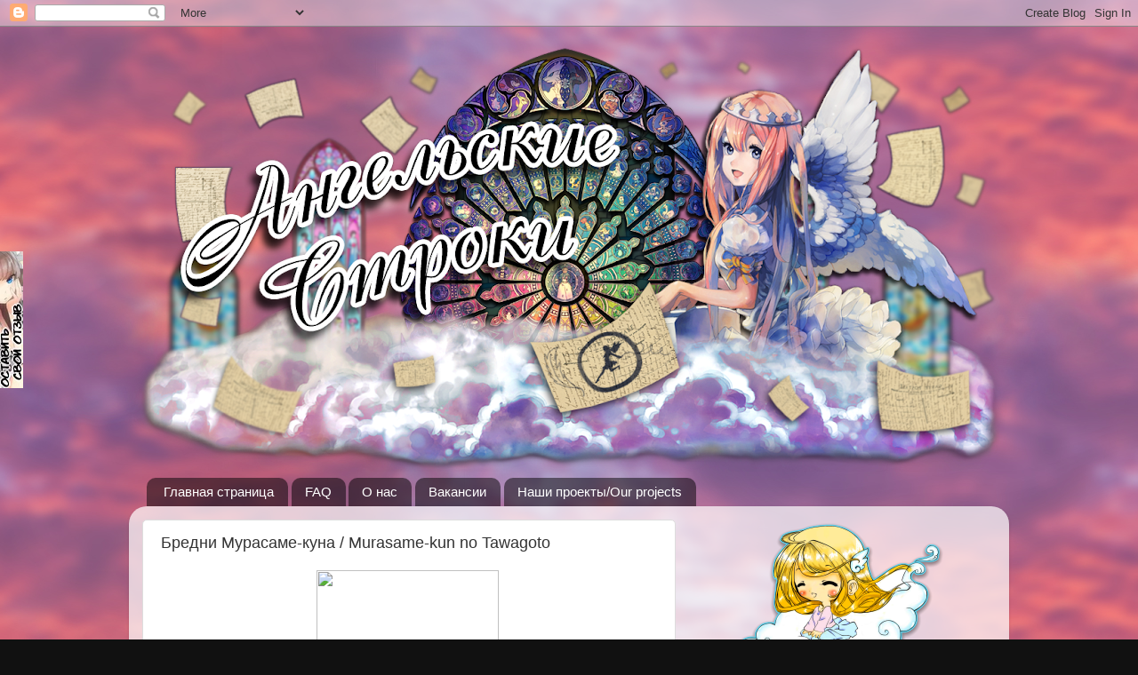

--- FILE ---
content_type: text/html; charset=UTF-8
request_url: https://angels-stroki.blogspot.com/2009/09/murasame-kun-no-tawagoto.html
body_size: 21191
content:
<!DOCTYPE html>
<html class='v2' dir='ltr' xmlns='http://www.w3.org/1999/xhtml' xmlns:b='http://www.google.com/2005/gml/b' xmlns:data='http://www.google.com/2005/gml/data' xmlns:expr='http://www.google.com/2005/gml/expr'>
<head>
<link href='https://www.blogger.com/static/v1/widgets/335934321-css_bundle_v2.css' rel='stylesheet' type='text/css'/>
<meta content='290b8a77c05610ef0bb441f6' name='verify-reformal'/>
<meta content='IE=EmulateIE7' http-equiv='X-UA-Compatible'/>
<meta content='width=1100' name='viewport'/>
<meta content='text/html; charset=UTF-8' http-equiv='Content-Type'/>
<meta content='blogger' name='generator'/>
<link href='https://angels-stroki.blogspot.com/favicon.ico' rel='icon' type='image/x-icon'/>
<link href='http://angels-stroki.blogspot.com/2009/09/murasame-kun-no-tawagoto.html' rel='canonical'/>
<link rel="alternate" type="application/atom+xml" title="Ангельские строки - Atom" href="https://angels-stroki.blogspot.com/feeds/posts/default" />
<link rel="alternate" type="application/rss+xml" title="Ангельские строки - RSS" href="https://angels-stroki.blogspot.com/feeds/posts/default?alt=rss" />
<link rel="service.post" type="application/atom+xml" title="Ангельские строки - Atom" href="https://www.blogger.com/feeds/7804757679731334738/posts/default" />

<link rel="alternate" type="application/atom+xml" title="Ангельские строки - Atom" href="https://angels-stroki.blogspot.com/feeds/4353375510312583762/comments/default" />
<!--Can't find substitution for tag [blog.ieCssRetrofitLinks]-->
<link href='http://cdn.myanimelist.net/images/manga/1/45025.jpg' rel='image_src'/>
<meta content='http://angels-stroki.blogspot.com/2009/09/murasame-kun-no-tawagoto.html' property='og:url'/>
<meta content='Бредни Мурасаме-куна / Murasame-kun no Tawagoto' property='og:title'/>
<meta content='    Оригинальное название:   Бредни Мурасаме-куна / Murasame-kun no Tawagoto    Жанр:  сёдзё, школа, комедия, романтика  Кол-во томов:  синг...' property='og:description'/>
<meta content='https://lh3.googleusercontent.com/blogger_img_proxy/AEn0k_uQRL7d5B4_xXqrKj_aMAdrqogKs_vYr_U-WOMls_gu9p3desMBKwKbrHXn3ZGL4LMN92bzSXPqclRLFQtisp8-5DzcIcBUhxCKggQ33dhrjKD0G98vOQ=w1200-h630-p-k-no-nu' property='og:image'/>
<title>Ангельские строки: Бредни Мурасаме-куна / Murasame-kun no Tawagoto</title>
<link href='http://pishem2010.ucoz.ru/manga/favicon.ico' rel='shortcut icon'/>
<link href="//pishem2010.ucoz.ru/manga/favicon.ico" rel="icon">
<style id='page-skin-1' type='text/css'><!--
/*-----------------------------------------------
Blogger Template Style
Name:     Picture Window
Designer: Blogger
URL:      www.blogger.com
----------------------------------------------- */
/* Content
----------------------------------------------- */
body {
font: normal normal 15px Arial, Tahoma, Helvetica, FreeSans, sans-serif;
color: #333333;
background: #111111 url(//1.bp.blogspot.com/-mBvGX8dQCxk/T-WV9nZzh8I/AAAAAAAAAIc/Dgt_dyjak0E/s1600/%25D1%2584%25D0%25BE%25D0%25BD.jpg) repeat scroll top left;
}
html body .region-inner {
min-width: 0;
max-width: 100%;
width: auto;
}
.content-outer {
font-size: 90%;
}
a:link {
text-decoration:none;
color: #336699;
}
a:visited {
text-decoration:none;
color: #6699cc;
}
a:hover {
text-decoration:underline;
color: #32aaff;
}
.content-outer {
background: transparent none repeat scroll top left;
-moz-border-radius: 0;
-webkit-border-radius: 0;
-goog-ms-border-radius: 0;
border-radius: 0;
-moz-box-shadow: 0 0 0 rgba(0, 0, 0, .15);
-webkit-box-shadow: 0 0 0 rgba(0, 0, 0, .15);
-goog-ms-box-shadow: 0 0 0 rgba(0, 0, 0, .15);
box-shadow: 0 0 0 rgba(0, 0, 0, .15);
margin: 20px auto;
}
.content-inner {
padding: 0;
}
/* Header
----------------------------------------------- */
.header-outer {
background: transparent none repeat-x scroll top left;
_background-image: none;
color: #ffffff;
-moz-border-radius: 0;
-webkit-border-radius: 0;
-goog-ms-border-radius: 0;
border-radius: 0;
}
.Header img, .Header #header-inner {
-moz-border-radius: 0;
-webkit-border-radius: 0;
-goog-ms-border-radius: 0;
border-radius: 0;
}
.header-inner .Header .titlewrapper,
.header-inner .Header .descriptionwrapper {
padding-left: 0;
padding-right: 0;
}
.Header h1 {
font: normal normal 36px Arial, Tahoma, Helvetica, FreeSans, sans-serif;
text-shadow: 1px 1px 3px rgba(0, 0, 0, 0.3);
}
.Header h1 a {
color: #ffffff;
}
.Header .description {
font-size: 130%;
}
/* Tabs
----------------------------------------------- */
.tabs-inner {
margin: .5em 20px 0;
padding: 0;
}
.tabs-inner .section {
margin: 0;
}
.tabs-inner .widget ul {
padding: 0;
background: transparent none repeat scroll bottom;
-moz-border-radius: 0;
-webkit-border-radius: 0;
-goog-ms-border-radius: 0;
border-radius: 0;
}
.tabs-inner .widget li {
border: none;
}
.tabs-inner .widget li a {
display: inline-block;
padding: .5em 1em;
margin-right: .25em;
color: #ffffff;
font: normal normal 15px Arial, Tahoma, Helvetica, FreeSans, sans-serif;
-moz-border-radius: 10px 10px 0 0;
-webkit-border-top-left-radius: 10px;
-webkit-border-top-right-radius: 10px;
-goog-ms-border-radius: 10px 10px 0 0;
border-radius: 10px 10px 0 0;
background: transparent url(//www.blogblog.com/1kt/transparent/black50.png) repeat scroll top left;
border-right: 1px solid transparent;
}
.tabs-inner .widget li:first-child a {
padding-left: 1.25em;
-moz-border-radius-topleft: 10px;
-moz-border-radius-bottomleft: 0;
-webkit-border-top-left-radius: 10px;
-webkit-border-bottom-left-radius: 0;
-goog-ms-border-top-left-radius: 10px;
-goog-ms-border-bottom-left-radius: 0;
border-top-left-radius: 10px;
border-bottom-left-radius: 0;
}
.tabs-inner .widget li.selected a,
.tabs-inner .widget li a:hover {
position: relative;
z-index: 1;
background: transparent url(//www.blogblog.com/1kt/transparent/white80.png) repeat scroll bottom;
color: #336699;
-moz-box-shadow: 0 0 3px rgba(0, 0, 0, .15);
-webkit-box-shadow: 0 0 3px rgba(0, 0, 0, .15);
-goog-ms-box-shadow: 0 0 3px rgba(0, 0, 0, .15);
box-shadow: 0 0 3px rgba(0, 0, 0, .15);
}
/* Headings
----------------------------------------------- */
h2 {
font: bold normal 13px Arial, Tahoma, Helvetica, FreeSans, sans-serif;
text-transform: uppercase;
color: #888888;
margin: .5em 0;
}
/* Main
----------------------------------------------- */
.main-outer {
background: transparent url(//www.blogblog.com/1kt/transparent/white80.png) repeat scroll top left;
-moz-border-radius: 20px 20px 0 0;
-webkit-border-top-left-radius: 20px;
-webkit-border-top-right-radius: 20px;
-webkit-border-bottom-left-radius: 0;
-webkit-border-bottom-right-radius: 0;
-goog-ms-border-radius: 20px 20px 0 0;
border-radius: 20px 20px 0 0;
-moz-box-shadow: 0 1px 3px rgba(0, 0, 0, .15);
-webkit-box-shadow: 0 1px 3px rgba(0, 0, 0, .15);
-goog-ms-box-shadow: 0 1px 3px rgba(0, 0, 0, .15);
box-shadow: 0 1px 3px rgba(0, 0, 0, .15);
}
.main-inner {
padding: 15px 20px 20px;
}
.main-inner .column-center-inner {
padding: 0 0;
}
.main-inner .column-left-inner {
padding-left: 0;
}
.main-inner .column-right-inner {
padding-right: 0;
}
/* Posts
----------------------------------------------- */
h3.post-title {
margin: 0;
font: normal normal 18px Arial, Tahoma, Helvetica, FreeSans, sans-serif;
}
.comments h4 {
margin: 1em 0 0;
font: normal normal 18px Arial, Tahoma, Helvetica, FreeSans, sans-serif;
}
.date-header span {
color: #333333;
}
.post-outer {
background-color: #ffffff;
border: solid 1px #dddddd;
-moz-border-radius: 5px;
-webkit-border-radius: 5px;
border-radius: 5px;
-goog-ms-border-radius: 5px;
padding: 15px 20px;
margin: 0 -20px 20px;
}
.post-body {
line-height: 1.4;
font-size: 110%;
position: relative;
}
.post-header {
margin: 0 0 1.5em;
color: #999999;
line-height: 1.6;
}
.post-footer {
margin: .5em 0 0;
color: #999999;
line-height: 1.6;
}
#blog-pager {
font-size: 140%
}
#comments .comment-author {
padding-top: 1.5em;
border-top: dashed 1px #ccc;
border-top: dashed 1px rgba(128, 128, 128, .5);
background-position: 0 1.5em;
}
#comments .comment-author:first-child {
padding-top: 0;
border-top: none;
}
.avatar-image-container {
margin: .2em 0 0;
}
/* Comments
----------------------------------------------- */
.comments .comments-content .icon.blog-author {
background-repeat: no-repeat;
background-image: url([data-uri]);
}
.comments .comments-content .loadmore a {
border-top: 1px solid #32aaff;
border-bottom: 1px solid #32aaff;
}
.comments .continue {
border-top: 2px solid #32aaff;
}
/* Widgets
----------------------------------------------- */
.widget ul, .widget #ArchiveList ul.flat {
padding: 0;
list-style: none;
}
.widget ul li, .widget #ArchiveList ul.flat li {
border-top: dashed 1px #ccc;
border-top: dashed 1px rgba(128, 128, 128, .5);
}
.widget ul li:first-child, .widget #ArchiveList ul.flat li:first-child {
border-top: none;
}
.widget .post-body ul {
list-style: disc;
}
.widget .post-body ul li {
border: none;
}
/* Footer
----------------------------------------------- */
.footer-outer {
color:#cccccc;
background: transparent url(//www.blogblog.com/1kt/transparent/black50.png) repeat scroll top left;
-moz-border-radius: 0 0 20px 20px;
-webkit-border-top-left-radius: 0;
-webkit-border-top-right-radius: 0;
-webkit-border-bottom-left-radius: 20px;
-webkit-border-bottom-right-radius: 20px;
-goog-ms-border-radius: 0 0 20px 20px;
border-radius: 0 0 20px 20px;
-moz-box-shadow: 0 1px 3px rgba(0, 0, 0, .15);
-webkit-box-shadow: 0 1px 3px rgba(0, 0, 0, .15);
-goog-ms-box-shadow: 0 1px 3px rgba(0, 0, 0, .15);
box-shadow: 0 1px 3px rgba(0, 0, 0, .15);
}
.footer-inner {
padding: 10px 20px 20px;
}
.footer-outer a {
color: #98ccee;
}
.footer-outer a:visited {
color: #77aaee;
}
.footer-outer a:hover {
color: #32aaff;
}
.footer-outer .widget h2 {
color: #aaaaaa;
}
/* Mobile
----------------------------------------------- */
html body.mobile {
height: auto;
}
html body.mobile {
min-height: 480px;
background-size: 100% auto;
}
.mobile .body-fauxcolumn-outer {
background: transparent none repeat scroll top left;
}
html .mobile .mobile-date-outer, html .mobile .blog-pager {
border-bottom: none;
background: transparent url(//www.blogblog.com/1kt/transparent/white80.png) repeat scroll top left;
margin-bottom: 10px;
}
.mobile .date-outer {
background: transparent url(//www.blogblog.com/1kt/transparent/white80.png) repeat scroll top left;
}
.mobile .header-outer, .mobile .main-outer,
.mobile .post-outer, .mobile .footer-outer {
-moz-border-radius: 0;
-webkit-border-radius: 0;
-goog-ms-border-radius: 0;
border-radius: 0;
}
.mobile .content-outer,
.mobile .main-outer,
.mobile .post-outer {
background: inherit;
border: none;
}
.mobile .content-outer {
font-size: 100%;
}
.mobile-link-button {
background-color: #336699;
}
.mobile-link-button a:link, .mobile-link-button a:visited {
color: #ffffff;
}
.mobile-index-contents {
color: #333333;
}
.mobile .tabs-inner .PageList .widget-content {
background: transparent url(//www.blogblog.com/1kt/transparent/white80.png) repeat scroll bottom;
color: #336699;
}
.mobile .tabs-inner .PageList .widget-content .pagelist-arrow {
border-left: 1px solid transparent;
}
/* Стили для спойлера */
.bar {
background:#B2BDCB url('https://lh3.googleusercontent.com/blogger_img_proxy/AEn0k_v-2mY6ykJYvLUFS4bDFEnb9nab_3ALWBELhgFxv3iehXot7jSEpBKT6MEk1r_XNmm4D0owTzV_9D8NlgqeF5GHPb5l2VCkschz47GVQPvG=s0-d') no-repeat;
padding-left: 30px;
color: #1A3457;
height:24px;
font-weight:bold;
cursor:pointer;
}
/* Скрытый спойлер */
.spoiler-hidden .bar {
background-position: 0 0;
}
.spoiler, .spoiler-hidden .text {
display: none;
}
/* Открытый спойлер */
.spoiler-visible .bar {
background-position: 0 -26px;
}
.spoiler-visible .copy {
text-align:right; font-size:0.6em;
}
.spoiler-visible .text {
display:visible;
padding: 0 1em;
border: 1px dashed #B2BDCB;
border-top-width:0;
}
--></style>
<style id='template-skin-1' type='text/css'><!--
body {
min-width: 990px;
}
.content-outer, .content-fauxcolumn-outer, .region-inner {
min-width: 990px;
max-width: 990px;
_width: 990px;
}
.main-inner .columns {
padding-left: 0px;
padding-right: 360px;
}
.main-inner .fauxcolumn-center-outer {
left: 0px;
right: 360px;
/* IE6 does not respect left and right together */
_width: expression(this.parentNode.offsetWidth -
parseInt("0px") -
parseInt("360px") + 'px');
}
.main-inner .fauxcolumn-left-outer {
width: 0px;
}
.main-inner .fauxcolumn-right-outer {
width: 360px;
}
.main-inner .column-left-outer {
width: 0px;
right: 100%;
margin-left: -0px;
}
.main-inner .column-right-outer {
width: 360px;
margin-right: -360px;
}
#layout {
min-width: 0;
}
#layout .content-outer {
min-width: 0;
width: 800px;
}
#layout .region-inner {
min-width: 0;
width: auto;
}
--></style>
<link href='https://www.blogger.com/dyn-css/authorization.css?targetBlogID=7804757679731334738&amp;zx=5ef31953-ffd8-40de-b907-af9b67619908' media='none' onload='if(media!=&#39;all&#39;)media=&#39;all&#39;' rel='stylesheet'/><noscript><link href='https://www.blogger.com/dyn-css/authorization.css?targetBlogID=7804757679731334738&amp;zx=5ef31953-ffd8-40de-b907-af9b67619908' rel='stylesheet'/></noscript>
<meta name='google-adsense-platform-account' content='ca-host-pub-1556223355139109'/>
<meta name='google-adsense-platform-domain' content='blogspot.com'/>

</head>
<body class='loading variant-open'>
<div class='navbar section' id='navbar'><div class='widget Navbar' data-version='1' id='Navbar1'><script type="text/javascript">
    function setAttributeOnload(object, attribute, val) {
      if(window.addEventListener) {
        window.addEventListener('load',
          function(){ object[attribute] = val; }, false);
      } else {
        window.attachEvent('onload', function(){ object[attribute] = val; });
      }
    }
  </script>
<div id="navbar-iframe-container"></div>
<script type="text/javascript" src="https://apis.google.com/js/platform.js"></script>
<script type="text/javascript">
      gapi.load("gapi.iframes:gapi.iframes.style.bubble", function() {
        if (gapi.iframes && gapi.iframes.getContext) {
          gapi.iframes.getContext().openChild({
              url: 'https://www.blogger.com/navbar/7804757679731334738?po\x3d4353375510312583762\x26origin\x3dhttps://angels-stroki.blogspot.com',
              where: document.getElementById("navbar-iframe-container"),
              id: "navbar-iframe"
          });
        }
      });
    </script><script type="text/javascript">
(function() {
var script = document.createElement('script');
script.type = 'text/javascript';
script.src = '//pagead2.googlesyndication.com/pagead/js/google_top_exp.js';
var head = document.getElementsByTagName('head')[0];
if (head) {
head.appendChild(script);
}})();
</script>
</div></div>
<div class='body-fauxcolumns'>
<div class='fauxcolumn-outer body-fauxcolumn-outer'>
<div class='cap-top'>
<div class='cap-left'></div>
<div class='cap-right'></div>
</div>
<div class='fauxborder-left'>
<div class='fauxborder-right'></div>
<div class='fauxcolumn-inner'>
</div>
</div>
<div class='cap-bottom'>
<div class='cap-left'></div>
<div class='cap-right'></div>
</div>
</div>
</div>
<div class='content'>
<div class='content-fauxcolumns'>
<div class='fauxcolumn-outer content-fauxcolumn-outer'>
<div class='cap-top'>
<div class='cap-left'></div>
<div class='cap-right'></div>
</div>
<div class='fauxborder-left'>
<div class='fauxborder-right'></div>
<div class='fauxcolumn-inner'>
</div>
</div>
<div class='cap-bottom'>
<div class='cap-left'></div>
<div class='cap-right'></div>
</div>
</div>
</div>
<div class='content-outer'>
<div class='content-cap-top cap-top'>
<div class='cap-left'></div>
<div class='cap-right'></div>
</div>
<div class='fauxborder-left content-fauxborder-left'>
<div class='fauxborder-right content-fauxborder-right'></div>
<div class='content-inner'>
<header>
<div class='header-outer'>
<div class='header-cap-top cap-top'>
<div class='cap-left'></div>
<div class='cap-right'></div>
</div>
<div class='fauxborder-left header-fauxborder-left'>
<div class='fauxborder-right header-fauxborder-right'></div>
<div class='region-inner header-inner'>
<div class='header section' id='header'><div class='widget Header' data-version='1' id='Header1'>
<div id='header-inner'>
<a href='https://angels-stroki.blogspot.com/' style='display: block'>
<img alt='Ангельские строки' height='481px; ' id='Header1_headerimg' src='https://blogger.googleusercontent.com/img/b/R29vZ2xl/AVvXsEgQ-bKBUro8e6dBRAPrmd5A7iR_lR-PGIMldv_WEPhgRjmbwDyVd4gzsny9nx-mG-R0-5J3-eN17fsOoaNWVMtRceDEQ6UP2_miTq131aB3qrZHVT3fUaKjNS763QsCPawTW5wkqmCgJP4/s990/441385%25D1%2582+copy.png' style='display: block' width='990px; '/>
</a>
</div>
</div></div>
</div>
</div>
<div class='header-cap-bottom cap-bottom'>
<div class='cap-left'></div>
<div class='cap-right'></div>
</div>
</div>
</header>
<div class='tabs-outer'>
<div class='tabs-cap-top cap-top'>
<div class='cap-left'></div>
<div class='cap-right'></div>
</div>
<div class='fauxborder-left tabs-fauxborder-left'>
<div class='fauxborder-right tabs-fauxborder-right'></div>
<div class='region-inner tabs-inner'>
<div class='tabs section' id='crosscol'><div class='widget PageList' data-version='1' id='PageList1'>
<h2>Страницы</h2>
<div class='widget-content'>
<ul>
<li>
<a href='https://angels-stroki.blogspot.com/'>Главная страница</a>
</li>
<li>
<a href='https://angels-stroki.blogspot.com/p/faq.html'>FAQ</a>
</li>
<li>
<a href='https://angels-stroki.blogspot.com/p/blog-page_10.html'>О нас</a>
</li>
<li>
<a href='https://angels-stroki.blogspot.com/p/blog-page_06.html'>Вакансии</a>
</li>
<li>
<a href='https://angels-stroki.blogspot.com/p/our-projects.html'>Наши проекты/Our projects</a>
</li>
</ul>
<div class='clear'></div>
</div>
</div></div>
<div class='tabs no-items section' id='crosscol-overflow'></div>
</div>
</div>
<div class='tabs-cap-bottom cap-bottom'>
<div class='cap-left'></div>
<div class='cap-right'></div>
</div>
</div>
<div class='main-outer'>
<div class='main-cap-top cap-top'>
<div class='cap-left'></div>
<div class='cap-right'></div>
</div>
<div class='fauxborder-left main-fauxborder-left'>
<div class='fauxborder-right main-fauxborder-right'></div>
<div class='region-inner main-inner'>
<div class='columns fauxcolumns'>
<div class='fauxcolumn-outer fauxcolumn-center-outer'>
<div class='cap-top'>
<div class='cap-left'></div>
<div class='cap-right'></div>
</div>
<div class='fauxborder-left'>
<div class='fauxborder-right'></div>
<div class='fauxcolumn-inner'>
</div>
</div>
<div class='cap-bottom'>
<div class='cap-left'></div>
<div class='cap-right'></div>
</div>
</div>
<div class='fauxcolumn-outer fauxcolumn-left-outer'>
<div class='cap-top'>
<div class='cap-left'></div>
<div class='cap-right'></div>
</div>
<div class='fauxborder-left'>
<div class='fauxborder-right'></div>
<div class='fauxcolumn-inner'>
</div>
</div>
<div class='cap-bottom'>
<div class='cap-left'></div>
<div class='cap-right'></div>
</div>
</div>
<div class='fauxcolumn-outer fauxcolumn-right-outer'>
<div class='cap-top'>
<div class='cap-left'></div>
<div class='cap-right'></div>
</div>
<div class='fauxborder-left'>
<div class='fauxborder-right'></div>
<div class='fauxcolumn-inner'>
</div>
</div>
<div class='cap-bottom'>
<div class='cap-left'></div>
<div class='cap-right'></div>
</div>
</div>
<!-- corrects IE6 width calculation -->
<div class='columns-inner'>
<div class='column-center-outer'>
<div class='column-center-inner'>
<div class='main section' id='main'><div class='widget Blog' data-version='1' id='Blog1'>
<div class='blog-posts hfeed'>

          <div class="date-outer">
        

          <div class="date-posts">
        
<div class='post-outer'>
<div class='post hentry'>
<a name='4353375510312583762'></a>
<h3 class='post-title entry-title'>
Бредни Мурасаме-куна / Murasame-kun no Tawagoto
</h3>
<div class='post-header'>
<div class='post-header-line-1'></div>
</div>
<div class='post-body entry-content' id='post-body-4353375510312583762'>
<div dir="ltr" style="text-align: left;" trbidi="on"><div class="separator" style="clear: both; text-align: center;"></div><div class="separator" style="clear: both; text-align: center;"><img border="0" height="320" src="https://lh3.googleusercontent.com/blogger_img_proxy/AEn0k_uQRL7d5B4_xXqrKj_aMAdrqogKs_vYr_U-WOMls_gu9p3desMBKwKbrHXn3ZGL4LMN92bzSXPqclRLFQtisp8-5DzcIcBUhxCKggQ33dhrjKD0G98vOQ=s0-d" width="205">&nbsp;</div><div class="separator" style="clear: both; text-align: center;">&nbsp; <strong>Оригинальное название:</strong> &nbsp;Бредни Мурасаме-куна / Murasame-kun no Tawagoto<br />
&nbsp;<strong>Жанр:</strong> сёдзё, школа, комедия, романтика<br />
<strong>Кол-во томов:</strong> сингл<br />
<strong>Год выпуска:</strong> 2011<br />
<strong>Автор:</strong> SHIRAISHI Yuki<br />
&nbsp;</div><div class="separator" style="clear: both; text-align: center;"><strong>Описание:&nbsp;</strong></div><div class="separator" style="clear: both; text-align: center;">Совершенно случайно Шика воспользовалась духами, которые &#171;привлекают противоположный пол&#187;. Под действием волшебного аромата оказался ее вечный соперник Мурасаме! Как долго продлится действие волшебства? Или здесь что-то еще?&nbsp;</div><div class="separator" style="clear: both; text-align: center;"><a href="http://www.mediafire.com/?ieoerxlm6iol3s4"><em><strong>Скачать</strong></em></a>&nbsp;</div><br />
<b><i>Совместный проект с командой <a href="http://pink-tears.moy.su/">Pink Tears</a>.</i></b><br />
</div><div class="separator" style="clear: both; text-align: center;"><a href="http://manga-online.com.ua/one-shot-manga/7872-murasame-kun-no-tawagoto-bredni-murasame-kuna.html" imageanchor="1" style=""><img border="0" height="50" src="https://blogger.googleusercontent.com/img/b/R29vZ2xl/AVvXsEh_VOE2XP-mfw7R6LX4fJuB4unk3L1XeZ8khsjxYo8EVIGZ1C8SlaE_zXvHiDtaw-lesg4EZ0wUC37dxYYGSEMGQxYZft-zhTDbG1-6CkZ7lf2UQ6Fv7ry4YReV2FLh4Jbl9J0LcGuRugg6/s320/Manga+Online.png" width="150" /></a><a href="http://readmanga.ru/murasame_kun_no_tawagoto" imageanchor="1"><img border="0" height="50" src="https://blogger.googleusercontent.com/img/b/R29vZ2xl/AVvXsEirjG_Cpi5NRCN3F9nT3M87PNwdpWwGbUSttQuGIMPA1MlX0V4MgPIMXafgvoXzBxN8l2Zn5XkyIHoTVVOJZSbypT9fdXSdDsnLeGiJVUF_YDMX64sgK00jbeyIsqghgdtV_kg-X-BVcPY_/s320/readmanga.png" width="150" /></a><a href="http://mangachan.ru/online/50782-murasame-kun-no-tawagoto_v1_ch1.html#page=1" imageanchor="1"><img border="0" height="50" src="https://lh3.googleusercontent.com/blogger_img_proxy/AEn0k_ulsbeA8KyDrNNKNHF4ewWAse5Nrw50iH98WfKGbRt7Nf3HW8kcSTj2ZglsaERWXaYQ071u5jBKZIWHGstrFMEveOoX_e-1iiON8gnOIVtuiUeEFQkkb_xKHw5uffN8PAp1f1h-xw=s0-d" width="150"></a><a href="http://manga24.ru/murasamekunnatawagoto/read/"><img border="0" height="50" src="https://blogger.googleusercontent.com/img/b/R29vZ2xl/AVvXsEgpftflaB4waWznHEXWmyb3mys4KhCC5r9G0n360dodIIOZogKWMOeNMAbeXfZ6SP32rwxx2R5KE8Z7-yhyphenhyphenrlQ3TzKr0U8sL3ydeJ4R3rjORfBsWx2JaRtbciBHOhmnmnRlhkeRZa9rmXRR/s320/manga+24.png" width="150" /></a></div>
<div style='clear: both;'></div>
</div>
<div class='post-footer'>
<div class='post-footer-line post-footer-line-1'><span class='post-author vcard'>
Автор:
<span class='fn'>Leila</span>
</span>
<span class='post-comment-link'>
</span>
<span class='post-icons'>
<span class='item-control blog-admin pid-1889692871'>
<a href='https://www.blogger.com/post-edit.g?blogID=7804757679731334738&postID=4353375510312583762&from=pencil' title='Изменить сообщение'>
<img alt='' class='icon-action' height='18' src='https://resources.blogblog.com/img/icon18_edit_allbkg.gif' width='18'/>
</a>
</span>
</span>
<span class='post-backlinks post-comment-link'>
</span>
</div>
<div class='post-footer-line post-footer-line-2'><span class='post-labels'>
Ярлыки:
<a href='https://angels-stroki.blogspot.com/search/label/%D0%BA%D0%BE%D0%BC%D0%B5%D0%B4%D0%B8%D1%8F' rel='tag'>комедия</a>,
<a href='https://angels-stroki.blogspot.com/search/label/%D1%80%D0%BE%D0%BC%D0%B0%D0%BD%D1%82%D0%B8%D0%BA%D0%B0' rel='tag'>романтика</a>,
<a href='https://angels-stroki.blogspot.com/search/label/%D1%81%D1%91%D0%B4%D0%B7%D1%91' rel='tag'>сёдзё</a>,
<a href='https://angels-stroki.blogspot.com/search/label/%D1%88%D0%BA%D0%BE%D0%BB%D0%B0' rel='tag'>школа</a>
</span>
</div>
<div class='post-footer-line post-footer-line-3'></div>
</div>
</div>
<div class='comments' id='comments'>
<a name='comments'></a>
<h4>Комментариев нет:</h4>
<div id='Blog1_comments-block-wrapper'>
<dl class='avatar-comment-indent' id='comments-block'>
</dl>
</div>
<p class='comment-footer'>
<div class='comment-form'>
<a name='comment-form'></a>
<h4 id='comment-post-message'>Отправить комментарий</h4>
<p>
</p>
<a href='https://www.blogger.com/comment/frame/7804757679731334738?po=4353375510312583762&hl=ru&saa=85391&origin=https://angels-stroki.blogspot.com' id='comment-editor-src'></a>
<iframe allowtransparency='true' class='blogger-iframe-colorize blogger-comment-from-post' frameborder='0' height='410px' id='comment-editor' name='comment-editor' src='' width='100%'></iframe>
<script src='https://www.blogger.com/static/v1/jsbin/2830521187-comment_from_post_iframe.js' type='text/javascript'></script>
<script type='text/javascript'>
      BLOG_CMT_createIframe('https://www.blogger.com/rpc_relay.html');
    </script>
</div>
</p>
</div>
</div>

        </div></div>
      
</div>
<div class='blog-pager' id='blog-pager'>
<span id='blog-pager-newer-link'>
<a class='blog-pager-newer-link' href='https://angels-stroki.blogspot.com/2009/09/melancholy-of-suzumiya-haruhi-chan.html' id='Blog1_blog-pager-newer-link' title='Следующее'>Следующее</a>
</span>
<span id='blog-pager-older-link'>
<a class='blog-pager-older-link' href='https://angels-stroki.blogspot.com/2009/09/snow-gift.html' id='Blog1_blog-pager-older-link' title='Предыдущее'>Предыдущее</a>
</span>
<a class='home-link' href='https://angels-stroki.blogspot.com/'>Главная страница</a>
</div>
<div class='clear'></div>
<div class='post-feeds'>
<div class='feed-links'>
Подписаться на:
<a class='feed-link' href='https://angels-stroki.blogspot.com/feeds/4353375510312583762/comments/default' target='_blank' type='application/atom+xml'>Комментарии к сообщению (Atom)</a>
</div>
</div>
</div></div>
</div>
</div>
<div class='column-left-outer'>
<div class='column-left-inner'>
<aside>
</aside>
</div>
</div>
<div class='column-right-outer'>
<div class='column-right-inner'>
<aside>
<div class='sidebar section' id='sidebar-right-1'><div class='widget HTML' data-version='1' id='HTML6'>
<div class='widget-content'>
<div style="text-align: center;"><a href="https://cloud.mail.ru/public/dcf7bedb5807%2F%D0%90%D0%BD%D0%B3%D0%B5%D0%BB%D1%8C%D1%81%D0%BA%D0%BE%D0%B5%20%D1%85%D1%80%D0%B0%D0%BD%D0%B8%D0%BB%D0%B8%D1%89%D0%B5%2F"><img alt="" src="https://lh3.googleusercontent.com/blogger_img_proxy/AEn0k_u2BPSa8EVCQ6Jih1cMfbb_l_NwvlA1pCaIcN8DzgoIc1TL1eFpnO5bJHyhP4t0ADh_C2Np2TEO6pxEESAl1dTpNWb3lFFFki1ih4sbhI3EFOACYOLpzI7zNzA1R9u0Lr8JAvyHRYpccaQ=s0-d"></a></div>
</div>
<div class='clear'></div>
</div><div class='widget FeaturedPost' data-version='1' id='FeaturedPost1'>
<h2 class='title'>Обновление</h2>
<div class='post-summary'>
<h3><a href='https://angels-stroki.blogspot.com/2021/07/23072021.html'>Обновление на 23.07.2021г.</a></h3>
<p>
Да! Да! Да! - 36-38 главы  
</p>
<img class='image' src='https://blogger.googleusercontent.com/img/b/R29vZ2xl/AVvXsEiVIqvCAgC_quzNrWDo9DJOe26xEhwJD-dSUIhwJYQnBcxQ0R-9KlsB0fV243k8TH0oUUQj_0ktbmTXeNJrsXcx_rQDbx8Y-OK3ewY6YTDGRd47RdZC4FRVp1wRGk7W0uMuFW9B2Gl1QQH4/s400/%25D0%25B4%25D0%25B0+%25D0%25B4%25D0%25B0+%25D0%25B4%25D0%25B0.png'/>
</div>
<style type='text/css'>
    .image {
      width: 100%;
    }
  </style>
<div class='clear'></div>
</div><div class='widget PopularPosts' data-version='1' id='PopularPosts2'>
<h2>Интересное</h2>
<div class='widget-content popular-posts'>
<ul>
<li>
<div class='item-content'>
<div class='item-thumbnail'>
<a href='https://angels-stroki.blogspot.com/2016/10/blog-post.html' target='_blank'>
<img alt='' border='0' src='https://blogger.googleusercontent.com/img/b/R29vZ2xl/AVvXsEi_Kfc48HqGIaJ2rXb-1TovNCgGRJmDLD04xWv_hyphenhyphenWLpwqBm3_5U-pAo0T-fRQIY0xwjAHMnFLOK6ioJT6bQ3RCpatt-0_Q-aJXDinE1q9Qck66Oqhg0C8FPGs1sfVhNotoGxsjmB6XJ766/w72-h72-p-k-no-nu/-7cJ_pV0Aqk.jpg'/>
</a>
</div>
<div class='item-title'><a href='https://angels-stroki.blogspot.com/2016/10/blog-post.html'>Иона на заре - вопрос!</a></div>
<div class='item-snippet'>&#9888; Дорогие читатели, вопрос от переводчиков манги &quot;Иона на заре&quot;. В связи с тем, что другая команда выложила уже кучу своих перевед...</div>
</div>
<div style='clear: both;'></div>
</li>
<li>
<div class='item-content'>
<div class='item-thumbnail'>
<a href='https://angels-stroki.blogspot.com/2009/12/akatsuki-no-yona.html' target='_blank'>
<img alt='' border='0' src='https://blogger.googleusercontent.com/img/b/R29vZ2xl/AVvXsEgmc8rm-k6Fx_jwT_o003MKUliYOa6wsxhTb8CjolEI2IvqQt3wtp61fGRPvOpcuXv7FpsH1w0YCV-1V1miUwRnDv0vlplmUOKbEyNhlxDF7vwy3v5B6rjYeqamR2cX1vdYPlhDLgkkr4Gm/w72-h72-p-k-no-nu/0Yona_0001_cover.png'/>
</a>
</div>
<div class='item-title'><a href='https://angels-stroki.blogspot.com/2009/12/akatsuki-no-yona.html'>Akatsuki no Yona/ Иона на заре</a></div>
<div class='item-snippet'>Альтернативное название:  &#160;Akatsuki no Yona/ Иона на заре  Год выпуска: 2009  Кол-во томов: 11 томов (продолжается)  Жанр: фэнтези, сёдзе, и...</div>
</div>
<div style='clear: both;'></div>
</li>
<li>
<div class='item-content'>
<div class='item-thumbnail'>
<a href='https://angels-stroki.blogspot.com/2009/01/accel-world.html' target='_blank'>
<img alt='' border='0' src='https://lh3.googleusercontent.com/blogger_img_proxy/AEn0k_sWdi90eEa4dtQ55q11Cvg2qSWLfQMh4q5gGDJdFTbpWov_D5iWsbQ_0Wl-iyqQ_AVF3aFbfWHFE361xClNOoodCWJjxBhM-a9XClWtYlG5e7EvYaBt0Jzk5-NTQ7DXOQlZdKMj9WGTtghtKg=w72-h72-p-k-no-nu'/>
</a>
</div>
<div class='item-title'><a href='https://angels-stroki.blogspot.com/2009/01/accel-world.html'>Accel World / Мир Скорости / Ускоренный мир</a></div>
<div class='item-snippet'>Оригинальное название: Accel World / Мир Скорости / Ускоренный мир  Кол-во томов:  &gt;2  Автор:  Kawahara Reki  Художник: Aigamo Hiroyuki  ...</div>
</div>
<div style='clear: both;'></div>
</li>
<li>
<div class='item-content'>
<div class='item-thumbnail'>
<a href='https://angels-stroki.blogspot.com/2011/05/ichigo-jikan-2009.html' target='_blank'>
<img alt='' border='0' src='https://lh3.googleusercontent.com/blogger_img_proxy/AEn0k_ssSVpg0NaIYaw_1CGa82S4txnpcrBb-u6St4yuXQBYNdX_wL1f_nWpNkEcLxEKSmW1fgUsBBwIk_ybhSuDFYNqMpqddLc39HpOKuJtBCf0At1MPuh9-YA=w72-h72-p-k-no-nu'/>
</a>
</div>
<div class='item-title'><a href='https://angels-stroki.blogspot.com/2011/05/ichigo-jikan-2009.html'>Ichigo Jikan / Клубничное время</a></div>
<div class='item-snippet'>     Оригинальное название:  Ichigo Jikan / Клубничное время  Год выпуска:  2009  Автор: Кумагая Кёко  Художник: Кумагая Кёко  Жанр:  романт...</div>
</div>
<div style='clear: both;'></div>
</li>
<li>
<div class='item-content'>
<div class='item-thumbnail'>
<a href='https://angels-stroki.blogspot.com/2009/05/labyrinth-of-magic.html' target='_blank'>
<img alt='' border='0' src='https://blogger.googleusercontent.com/img/b/R29vZ2xl/AVvXsEjoObgPaD3JW8DaKZ8-oeAkHlrIrQcxj3PH8fCWfydbUVckXCrbg2I4v1-9vg0N-3eU0MprPKrHOlWdGhMm51cRQCKrqkCcn7z5oo7c5nh_cgh5B7du0DXhjRq86UQ8vwWpmBUr25gJk5CN/w72-h72-p-k-no-nu/Magi-Labyrinth-of-Magic-vol-01-ch-00-cover-01.png'/>
</a>
</div>
<div class='item-title'><a href='https://angels-stroki.blogspot.com/2009/05/labyrinth-of-magic.html'>Labyrinth of Magic/ Волшебный лабиринт</a></div>
<div class='item-snippet'> Оригинальное название:  Labyrinth of Magic/ Волшебный лабиринт Год выпуска:  2009  Кол-во томов:  11(выпуск продолжается)  Автор:  Ohtaka S...</div>
</div>
<div style='clear: both;'></div>
</li>
<li>
<div class='item-content'>
<div class='item-thumbnail'>
<a href='https://angels-stroki.blogspot.com/2009/01/mitsu-aji-blood.html' target='_blank'>
<img alt='' border='0' src='https://blogger.googleusercontent.com/img/b/R29vZ2xl/AVvXsEgnKaqZujPAINa8E2OVzSLri1YKIbBSm52U5TFUqzJjs-cSrtpT2qCH5zb87ZhFLQ2CZWPvZUwL-rhYFWh2Sh98QDLPPQzuUl_hDdbVHzZAAkDRejfEOb-Sf-LLszDblqOELhIhMYZEEeAz/w72-h72-p-k-no-nu/mitsu-aji-blood-v01-cover.jpg'/>
</a>
</div>
<div class='item-title'><a href='https://angels-stroki.blogspot.com/2009/01/mitsu-aji-blood.html'>Mitsu Aji Blood/Сладкая цветочная кровь</a></div>
<div class='item-snippet'>Оригинальное название: Mitsu Aji Blood Год выпуска:  2008 Кол-во томов: 2 + 1(он вышел как отдельный томик) Жанр:  драма, романтика, сверхъе...</div>
</div>
<div style='clear: both;'></div>
</li>
<li>
<div class='item-content'>
<div class='item-thumbnail'>
<a href='https://angels-stroki.blogspot.com/2011/05/kanon.html' target='_blank'>
<img alt='' border='0' src='https://blogger.googleusercontent.com/img/b/R29vZ2xl/AVvXsEgkKDCpVpZYcpB4DgvDTxDX5LPUgicNuWRo9hvg1h8H02rQVl6d5Jh995fOQcQ8p7YsZyS-it0_NVSZXyhN7gN-hIBX4CfSwmXT6P-R56sPkCizlSwSL4pCPfCynlgU5uxx8gd-aWsiM5W8/w72-h72-p-k-no-nu/Kanon-cover-v01.png'/>
</a>
</div>
<div class='item-title'><a href='https://angels-stroki.blogspot.com/2011/05/kanon.html'>Kanon/Канон</a></div>
<div class='item-snippet'> Оригинальное название: Kanon/Канон  Год выпуска: 1995  Кол-во томов: 6 Автор: Saitou Chiho  Художник: Saitou Chiho  Жанр: романтика, драма,...</div>
</div>
<div style='clear: both;'></div>
</li>
<li>
<div class='item-content'>
<div class='item-thumbnail'>
<a href='https://angels-stroki.blogspot.com/2011/03/yasashii-ryuu-no-koroshikata.html' target='_blank'>
<img alt='' border='0' src='https://blogger.googleusercontent.com/img/b/R29vZ2xl/AVvXsEgwtpKhYDjhdzlYmz0-I78nRqVcUiNpFM68dpTaeKF_l5UZcvRQy1byCiS8Npvmxzn_4ivFvxayv9pPA2RxAInwdpgKiR1Ifn3SvsmiIEyR7hT3mEaHY_r3OTyafSk0KTxZS8G3MnF5JzQ7/w72-h72-p-k-no-nu/yasashii-ryuu-no-koroshikata-995626.jpg'/>
</a>
</div>
<div class='item-title'><a href='https://angels-stroki.blogspot.com/2011/03/yasashii-ryuu-no-koroshikata.html'>Yasashii Ryuu no Koroshikata</a></div>
<div class='item-snippet'>Оригинальное название:  The Killing Method of a Kind Dragon/ Смертельный прием доброго дракона Год выпуска: 2006 Кол-во томов: 5 томов Жанр:...</div>
</div>
<div style='clear: both;'></div>
</li>
<li>
<div class='item-content'>
<div class='item-thumbnail'>
<a href='https://angels-stroki.blogspot.com/2009/08/dna-our-dangerous-pure-love-dna.html' target='_blank'>
<img alt='' border='0' src='https://blogger.googleusercontent.com/img/b/R29vZ2xl/AVvXsEgzc0fPgdJNYDktv1gVxIY0ZZr6_AQ90bI58UVXFFXNGo9PeVhOdpdGsim6jhHld5ofYCEKnr0GXfV22s3P-XJctJjJ7FazC-ef-8I8PyuxfwDcBO-X2YEarVhe5IIjmu-LUcKwWRfAx32y/w72-h72-p-k-no-nu/000.jpg'/>
</a>
</div>
<div class='item-title'><a href='https://angels-stroki.blogspot.com/2009/08/dna-our-dangerous-pure-love-dna.html'>D.N.A. Our Dangerous Pure Love/Запретная Чистая Любовь D.N.A</a></div>
<div class='item-snippet'>Название: D.N.A. Our Dangerous Pure Love/Запретная Чистая Любовь D.N.A&#160; Год выпуска:  2008  Кол-во томов:  3  Жанры:  комедия, гендерная инт...</div>
</div>
<div style='clear: both;'></div>
</li>
<li>
<div class='item-content'>
<div class='item-thumbnail'>
<a href='https://angels-stroki.blogspot.com/2009/08/sabi-and-balgus-rec-taikutsu-l.html' target='_blank'>
<img alt='' border='0' src='https://blogger.googleusercontent.com/img/b/R29vZ2xl/AVvXsEjomlySj_-AkCTbq7ZasQa10JpdKnEMH3dYmPSSGjEDZWvksK6mHaS9cFN_U2P-0aMMuUSJ_uN8ADwzt3koUE92u1MaiPfc51Uref-Toplpv1PWfcHrPNSiW36Qu3poYSISjAEK9DAQ3a1h/w72-h72-p-k-no-nu/00.jpg'/>
</a>
</div>
<div class='item-title'><a href='https://angels-stroki.blogspot.com/2009/08/sabi-and-balgus-rec-taikutsu-l.html'>Taikutsu / Скука: L.+Лайт</a></div>
<div class='item-snippet'>  Оригинальное название:  Taikutsu / Скука: L.+Лайт Год выпуска: 2004 Кол-во томов: додзинси  Автор:  Sabi  Жанр: яой   Описание: Сидит себе...</div>
</div>
<div style='clear: both;'></div>
</li>
</ul>
<div class='clear'></div>
</div>
</div></div>
<table border='0' cellpadding='0' cellspacing='0' class='section-columns columns-2'>
<tbody>
<tr>
<td class='first columns-cell'>
<div class='sidebar section' id='sidebar-right-2-1'><div class='widget HTML' data-version='1' id='HTML7'>
<div class='widget-content'>
<script type="text/javascript" src="//vk.com/js/api/openapi.js?72"></script>

<!-- VK Widget -->
<div id="vk_groups"></div>
<script type="text/javascript">
VK.Widgets.Group("vk_groups", {mode: 0, width: "150", height: "290"}, 6412654);
</script>
</div>
<div class='clear'></div>
</div></div>
</td>
<td class='columns-cell'>
<div class='sidebar section' id='sidebar-right-2-2'><div class='widget Stats' data-version='1' id='Stats1'>
<h2>Нас уже посетили</h2>
<div class='widget-content'>
<div id='Stats1_content' style='display: none;'>
<span class='counter-wrapper text-counter-wrapper' id='Stats1_totalCount'>
</span>
<div class='clear'></div>
</div>
</div>
</div><div class='widget HTML' data-version='1' id='HTML4'>
<div class='widget-content'>
<script type="text/javascript">
    var reformalOptions = {
        project_id: 50318,
        project_host: "angels-stroki.reformal.ru",
        tab_orientation: "left",
        tab_indent: "50%",
        tab_image_url: "http://img-fotki.yandex.ru/get/4713/119028770.3/0_64354_c4823c00_M",
        tab_is_custom: true
    };
    
    (function() {
        var script = document.createElement('script');
        script.type = 'text/javascript'; script.async = true;
        script.src = ('https:' == document.location.protocol ? 'https://' : 'http://') + 'media.reformal.ru/widgets/v3/reformal.js';
        document.getElementsByTagName('head')[0].appendChild(script);
    })();
</script><noscript><a href="http://reformal.ru"><img src="https://lh3.googleusercontent.com/blogger_img_proxy/AEn0k_tcU3bWgo-62KJqBfZc3Dn8TzZwo-ZGUcmZIvJ9kGaHj20nDkNlcoBYjajUK5CdnKobWzVc31pxLDBLGyE7pIbrp2ph0RSxqP4=s0-d"></a><a href="http://angels-stroki.reformal.ru">Oтзывы и предложения для Ангельские строки</a></noscript>
</div>
<div class='clear'></div>
</div></div>
</td>
</tr>
</tbody>
</table>
<div class='sidebar section' id='sidebar-right-3'><div class='widget Label' data-version='1' id='Label1'>
<h2>Жанры</h2>
<div class='widget-content list-label-widget-content'>
<ul>
<li>
<a dir='ltr' href='https://angels-stroki.blogspot.com/search/label/%D0%B1%D0%BE%D0%B5%D0%B2%D1%8B%D0%B5%20%D0%B8%D1%81%D0%BA%D1%83%D1%81%D1%81%D1%82%D0%B2%D0%B0'>боевые искусства</a>
<span dir='ltr'>(1)</span>
</li>
<li>
<a dir='ltr' href='https://angels-stroki.blogspot.com/search/label/%D0%B3%D0%B0%D1%80%D0%B5%D0%BC'>гарем</a>
<span dir='ltr'>(1)</span>
</li>
<li>
<a dir='ltr' href='https://angels-stroki.blogspot.com/search/label/%D0%B3%D0%B5%D0%BD%D0%B4%D0%B5%D1%80%D0%BD%D0%B0%D1%8F%20%D0%B8%D0%BD%D1%82%D1%80%D0%B8%D0%B3%D0%B0'>гендерная интрига</a>
<span dir='ltr'>(3)</span>
</li>
<li>
<a dir='ltr' href='https://angels-stroki.blogspot.com/search/label/%D0%B4%D0%B7%D1%91%D1%81%D0%B5%D0%B9'>дзёсей</a>
<span dir='ltr'>(5)</span>
</li>
<li>
<a dir='ltr' href='https://angels-stroki.blogspot.com/search/label/%D0%B4%D0%BE%D0%B4%D0%B7%D0%B8%D0%BD%D1%81%D0%B8'>додзинси</a>
<span dir='ltr'>(9)</span>
</li>
<li>
<a dir='ltr' href='https://angels-stroki.blogspot.com/search/label/%D0%B4%D1%80%D0%B0%D0%BC%D0%B0'>драма</a>
<span dir='ltr'>(37)</span>
</li>
<li>
<a dir='ltr' href='https://angels-stroki.blogspot.com/search/label/%D0%B8%D0%B3%D1%80%D0%B0'>игра</a>
<span dir='ltr'>(2)</span>
</li>
<li>
<a dir='ltr' href='https://angels-stroki.blogspot.com/search/label/%D0%B8%D0%BD%D1%86%D0%B5%D1%81%D1%82'>инцест</a>
<span dir='ltr'>(1)</span>
</li>
<li>
<a dir='ltr' href='https://angels-stroki.blogspot.com/search/label/%D0%B8%D1%81%D1%82%D0%BE%D1%80%D0%B8%D1%8F'>история</a>
<span dir='ltr'>(6)</span>
</li>
<li>
<a dir='ltr' href='https://angels-stroki.blogspot.com/search/label/%D0%BA%D0%BE%D0%BC%D0%B5%D0%B4%D0%B8%D1%8F'>комедия</a>
<span dir='ltr'>(46)</span>
</li>
<li>
<a dir='ltr' href='https://angels-stroki.blogspot.com/search/label/%D0%BC%D0%B0%D0%BD%D1%85%D0%B2%D0%B0'>манхва</a>
<span dir='ltr'>(1)</span>
</li>
<li>
<a dir='ltr' href='https://angels-stroki.blogspot.com/search/label/%D0%BC%D0%B8%D1%81%D1%82%D0%B8%D0%BA%D0%B0'>мистика</a>
<span dir='ltr'>(4)</span>
</li>
<li>
<a dir='ltr' href='https://angels-stroki.blogspot.com/search/label/%D0%BD%D0%B0%D1%83%D1%87%D0%BD%D0%B0%D1%8F%20%D1%84%D0%B0%D0%BD%D1%82%D0%B0%D1%81%D1%82%D0%B8%D0%BA%D0%B0'>научная фантастика</a>
<span dir='ltr'>(3)</span>
</li>
<li>
<a dir='ltr' href='https://angels-stroki.blogspot.com/search/label/%D0%BF%D0%B0%D1%80%D0%BE%D0%B4%D0%B8%D1%8F'>пародия</a>
<span dir='ltr'>(1)</span>
</li>
<li>
<a dir='ltr' href='https://angels-stroki.blogspot.com/search/label/%D0%BF%D0%BE%D0%B2%D1%81%D0%B5%D0%B4%D0%BD%D0%B5%D0%B2%D0%BD%D0%BE%D1%81%D1%82%D1%8C'>повседневность</a>
<span dir='ltr'>(19)</span>
</li>
<li>
<a dir='ltr' href='https://angels-stroki.blogspot.com/search/label/%D0%BF%D1%80%D0%B8%D0%BA%D0%BB%D1%8E%D1%87%D0%B5%D0%BD%D0%B8%D1%8F'>приключения</a>
<span dir='ltr'>(10)</span>
</li>
<li>
<a dir='ltr' href='https://angels-stroki.blogspot.com/search/label/%D0%BF%D1%81%D0%B8%D1%85%D0%BE%D0%BB%D0%BE%D0%B3%D0%B8%D1%8F'>психология</a>
<span dir='ltr'>(2)</span>
</li>
<li>
<a dir='ltr' href='https://angels-stroki.blogspot.com/search/label/%D1%80%D0%BE%D0%BC%D0%B0%D0%BD%D1%82%D0%B8%D0%BA%D0%B0'>романтика</a>
<span dir='ltr'>(73)</span>
</li>
<li>
<a dir='ltr' href='https://angels-stroki.blogspot.com/search/label/%D1%81%D0%B1%D0%BE%D1%80%D0%BD%D0%B8%D0%BA'>сборник</a>
<span dir='ltr'>(4)</span>
</li>
<li>
<a dir='ltr' href='https://angels-stroki.blogspot.com/search/label/%D1%81%D0%B2%D0%B5%D1%80%D1%85%D1%8A%D0%B5%D1%81%D1%82%D0%B5%D1%81%D1%82%D0%B2%D0%B5%D0%BD%D0%BD%D0%BE%D0%B5'>сверхъестественное</a>
<span dir='ltr'>(13)</span>
</li>
<li>
<a dir='ltr' href='https://angels-stroki.blogspot.com/search/label/%D1%81%D1%91%D0%B4%D0%B7%D1%91'>сёдзё</a>
<span dir='ltr'>(60)</span>
</li>
<li>
<a dir='ltr' href='https://angels-stroki.blogspot.com/search/label/%D1%81%D1%91%D0%B4%D0%B7%D1%91-%D0%B0%D0%B9'>сёдзё-ай</a>
<span dir='ltr'>(11)</span>
</li>
<li>
<a dir='ltr' href='https://angels-stroki.blogspot.com/search/label/%D1%81%D1%91%D0%BD%D1%8D%D0%BD'>сёнэн</a>
<span dir='ltr'>(23)</span>
</li>
<li>
<a dir='ltr' href='https://angels-stroki.blogspot.com/search/label/%D1%81%D1%91%D0%BD%D1%8D%D0%BD-%D0%B0%D0%B9'>сёнэн-ай</a>
<span dir='ltr'>(4)</span>
</li>
<li>
<a dir='ltr' href='https://angels-stroki.blogspot.com/search/label/%D1%81%D1%8D%D0%B9%D0%BD%D1%8D%D0%BD'>сэйнэн</a>
<span dir='ltr'>(1)</span>
</li>
<li>
<a dir='ltr' href='https://angels-stroki.blogspot.com/search/label/%D1%82%D1%80%D0%B0%D0%B3%D0%B5%D0%B4%D0%B8%D1%8F'>трагедия</a>
<span dir='ltr'>(2)</span>
</li>
<li>
<a dir='ltr' href='https://angels-stroki.blogspot.com/search/label/%D1%84%D0%B0%D0%BD%D1%82%D0%B0%D1%81%D1%82%D0%B8%D0%BA%D0%B0'>фантастика</a>
<span dir='ltr'>(2)</span>
</li>
<li>
<a dir='ltr' href='https://angels-stroki.blogspot.com/search/label/%D1%84%D1%8D%D0%BD%D1%82%D1%8D%D0%B7%D0%B8'>фэнтэзи</a>
<span dir='ltr'>(26)</span>
</li>
<li>
<a dir='ltr' href='https://angels-stroki.blogspot.com/search/label/%D1%85%D0%B5%D0%BD%D1%82%D0%B0%D0%B9'>хентай</a>
<span dir='ltr'>(1)</span>
</li>
<li>
<a dir='ltr' href='https://angels-stroki.blogspot.com/search/label/%D1%85%D0%BE%D1%80%D0%BE%D1%80'>хорор</a>
<span dir='ltr'>(7)</span>
</li>
<li>
<a dir='ltr' href='https://angels-stroki.blogspot.com/search/label/%D1%88%D0%BA%D0%BE%D0%BB%D0%B0'>школа</a>
<span dir='ltr'>(30)</span>
</li>
<li>
<a dir='ltr' href='https://angels-stroki.blogspot.com/search/label/%D1%8D%D0%BA%D1%88%D0%BD'>экшн</a>
<span dir='ltr'>(2)</span>
</li>
<li>
<a dir='ltr' href='https://angels-stroki.blogspot.com/search/label/%D1%8D%D1%80%D0%BE%D1%82%D0%B8%D0%BA%D0%B0'>эротика</a>
<span dir='ltr'>(2)</span>
</li>
<li>
<a dir='ltr' href='https://angels-stroki.blogspot.com/search/label/%D1%8D%D1%87%D1%87%D0%B8'>эччи</a>
<span dir='ltr'>(5)</span>
</li>
<li>
<a dir='ltr' href='https://angels-stroki.blogspot.com/search/label/%D1%8E%D1%80%D0%B8'>юри</a>
<span dir='ltr'>(4)</span>
</li>
<li>
<a dir='ltr' href='https://angels-stroki.blogspot.com/search/label/%D1%8F%D0%BE%D0%B9'>яой</a>
<span dir='ltr'>(10)</span>
</li>
</ul>
<div class='clear'></div>
</div>
</div><div class='widget PopularPosts' data-version='1' id='PopularPosts1'>
<h2>Топ 10</h2>
<div class='widget-content popular-posts'>
<ul>
<li>
<div class='item-content'>
<div class='item-thumbnail'>
<a href='https://angels-stroki.blogspot.com/2009/12/akatsuki-no-yona.html' target='_blank'>
<img alt='' border='0' src='https://blogger.googleusercontent.com/img/b/R29vZ2xl/AVvXsEgmc8rm-k6Fx_jwT_o003MKUliYOa6wsxhTb8CjolEI2IvqQt3wtp61fGRPvOpcuXv7FpsH1w0YCV-1V1miUwRnDv0vlplmUOKbEyNhlxDF7vwy3v5B6rjYeqamR2cX1vdYPlhDLgkkr4Gm/w72-h72-p-k-no-nu/0Yona_0001_cover.png'/>
</a>
</div>
<div class='item-title'><a href='https://angels-stroki.blogspot.com/2009/12/akatsuki-no-yona.html'>Akatsuki no Yona/ Иона на заре</a></div>
<div class='item-snippet'>Альтернативное название:  &#160;Akatsuki no Yona/ Иона на заре  Год выпуска: 2009  Кол-во томов: 11 томов (продолжается)  Жанр: фэнтези, сёдзе, и...</div>
</div>
<div style='clear: both;'></div>
</li>
<li>
<div class='item-content'>
<div class='item-thumbnail'>
<a href='https://angels-stroki.blogspot.com/2016/10/blog-post.html' target='_blank'>
<img alt='' border='0' src='https://blogger.googleusercontent.com/img/b/R29vZ2xl/AVvXsEi_Kfc48HqGIaJ2rXb-1TovNCgGRJmDLD04xWv_hyphenhyphenWLpwqBm3_5U-pAo0T-fRQIY0xwjAHMnFLOK6ioJT6bQ3RCpatt-0_Q-aJXDinE1q9Qck66Oqhg0C8FPGs1sfVhNotoGxsjmB6XJ766/w72-h72-p-k-no-nu/-7cJ_pV0Aqk.jpg'/>
</a>
</div>
<div class='item-title'><a href='https://angels-stroki.blogspot.com/2016/10/blog-post.html'>Иона на заре - вопрос!</a></div>
<div class='item-snippet'>&#9888; Дорогие читатели, вопрос от переводчиков манги &quot;Иона на заре&quot;. В связи с тем, что другая команда выложила уже кучу своих перевед...</div>
</div>
<div style='clear: both;'></div>
</li>
<li>
<div class='item-content'>
<div class='item-thumbnail'>
<a href='https://angels-stroki.blogspot.com/2011/05/ichigo-jikan-2009.html' target='_blank'>
<img alt='' border='0' src='https://lh3.googleusercontent.com/blogger_img_proxy/AEn0k_ssSVpg0NaIYaw_1CGa82S4txnpcrBb-u6St4yuXQBYNdX_wL1f_nWpNkEcLxEKSmW1fgUsBBwIk_ybhSuDFYNqMpqddLc39HpOKuJtBCf0At1MPuh9-YA=w72-h72-p-k-no-nu'/>
</a>
</div>
<div class='item-title'><a href='https://angels-stroki.blogspot.com/2011/05/ichigo-jikan-2009.html'>Ichigo Jikan / Клубничное время</a></div>
<div class='item-snippet'>     Оригинальное название:  Ichigo Jikan / Клубничное время  Год выпуска:  2009  Автор: Кумагая Кёко  Художник: Кумагая Кёко  Жанр:  романт...</div>
</div>
<div style='clear: both;'></div>
</li>
<li>
<div class='item-content'>
<div class='item-thumbnail'>
<a href='https://angels-stroki.blogspot.com/2009/08/dna-our-dangerous-pure-love-dna.html' target='_blank'>
<img alt='' border='0' src='https://blogger.googleusercontent.com/img/b/R29vZ2xl/AVvXsEgzc0fPgdJNYDktv1gVxIY0ZZr6_AQ90bI58UVXFFXNGo9PeVhOdpdGsim6jhHld5ofYCEKnr0GXfV22s3P-XJctJjJ7FazC-ef-8I8PyuxfwDcBO-X2YEarVhe5IIjmu-LUcKwWRfAx32y/w72-h72-p-k-no-nu/000.jpg'/>
</a>
</div>
<div class='item-title'><a href='https://angels-stroki.blogspot.com/2009/08/dna-our-dangerous-pure-love-dna.html'>D.N.A. Our Dangerous Pure Love/Запретная Чистая Любовь D.N.A</a></div>
<div class='item-snippet'>Название: D.N.A. Our Dangerous Pure Love/Запретная Чистая Любовь D.N.A&#160; Год выпуска:  2008  Кол-во томов:  3  Жанры:  комедия, гендерная инт...</div>
</div>
<div style='clear: both;'></div>
</li>
<li>
<div class='item-content'>
<div class='item-thumbnail'>
<a href='https://angels-stroki.blogspot.com/2009/01/mitsu-aji-blood.html' target='_blank'>
<img alt='' border='0' src='https://blogger.googleusercontent.com/img/b/R29vZ2xl/AVvXsEgnKaqZujPAINa8E2OVzSLri1YKIbBSm52U5TFUqzJjs-cSrtpT2qCH5zb87ZhFLQ2CZWPvZUwL-rhYFWh2Sh98QDLPPQzuUl_hDdbVHzZAAkDRejfEOb-Sf-LLszDblqOELhIhMYZEEeAz/w72-h72-p-k-no-nu/mitsu-aji-blood-v01-cover.jpg'/>
</a>
</div>
<div class='item-title'><a href='https://angels-stroki.blogspot.com/2009/01/mitsu-aji-blood.html'>Mitsu Aji Blood/Сладкая цветочная кровь</a></div>
<div class='item-snippet'>Оригинальное название: Mitsu Aji Blood Год выпуска:  2008 Кол-во томов: 2 + 1(он вышел как отдельный томик) Жанр:  драма, романтика, сверхъе...</div>
</div>
<div style='clear: both;'></div>
</li>
<li>
<div class='item-content'>
<div class='item-thumbnail'>
<a href='https://angels-stroki.blogspot.com/2009/01/accel-world.html' target='_blank'>
<img alt='' border='0' src='https://lh3.googleusercontent.com/blogger_img_proxy/AEn0k_sWdi90eEa4dtQ55q11Cvg2qSWLfQMh4q5gGDJdFTbpWov_D5iWsbQ_0Wl-iyqQ_AVF3aFbfWHFE361xClNOoodCWJjxBhM-a9XClWtYlG5e7EvYaBt0Jzk5-NTQ7DXOQlZdKMj9WGTtghtKg=w72-h72-p-k-no-nu'/>
</a>
</div>
<div class='item-title'><a href='https://angels-stroki.blogspot.com/2009/01/accel-world.html'>Accel World / Мир Скорости / Ускоренный мир</a></div>
<div class='item-snippet'>Оригинальное название: Accel World / Мир Скорости / Ускоренный мир  Кол-во томов:  &gt;2  Автор:  Kawahara Reki  Художник: Aigamo Hiroyuki  ...</div>
</div>
<div style='clear: both;'></div>
</li>
<li>
<div class='item-content'>
<div class='item-thumbnail'>
<a href='https://angels-stroki.blogspot.com/2010/12/aoi-hana.html' target='_blank'>
<img alt='' border='0' src='https://blogger.googleusercontent.com/img/b/R29vZ2xl/AVvXsEiIFwjFYX5WZsNEJm7RO-rXH0s9LYCAoQvh8X8jhM4Uc02A7yejgbEi8pnCRE8LddvsGH35baUTiU2o529oL4nFor_Q9ZdSy7kgpSEABmizjK616uGBQ0cEDHR1PFtwWMW88DbT4FB7N4YX/w72-h72-p-k-no-nu/sweet_blue_flowers_01_000a.png'/>
</a>
</div>
<div class='item-title'><a href='https://angels-stroki.blogspot.com/2010/12/aoi-hana.html'>Aoi Hana/Синие цветы</a></div>
<div class='item-snippet'>Оригинальное название:  Aoi Hana/Синие цветы  Год выпуска:  2004  Кол-во томов:  8(Завершена)  Жанры: юри, драма, повседневность  Автор:  Си...</div>
</div>
<div style='clear: both;'></div>
</li>
<li>
<div class='item-content'>
<div class='item-thumbnail'>
<a href='https://angels-stroki.blogspot.com/2009/01/mugen-spiral.html' target='_blank'>
<img alt='' border='0' src='https://blogger.googleusercontent.com/img/b/R29vZ2xl/AVvXsEiABdJX9cCqDtXZW9TOtrnvuJ69e859D59OKOWG7sbmW_MZoHpAtIM7LrMlyduDTZ6wxYJyCdoAc-LL4XomunyU8gnWPtuTEUT12dbM4OlWeubecidXc0WHgdZCoM47TDp0Mrb7If3478NV/w72-h72-p-k-no-nu/Mugen_Spiral_vol01_ch01_000_couv1.png'/>
</a>
</div>
<div class='item-title'><a href='https://angels-stroki.blogspot.com/2009/01/mugen-spiral.html'>Mugen Spiral/Бесконечная спираль</a></div>
<div class='item-snippet'> Оригинальное название:  Mugen Spiral/Бесконечная спираль Год выпуска: 2004 Кол-во томов: 2 тома Жанр: фэнтези, сёдзе, романтика, сверхъесте...</div>
</div>
<div style='clear: both;'></div>
</li>
<li>
<div class='item-content'>
<div class='item-thumbnail'>
<a href='https://angels-stroki.blogspot.com/2010/12/barairo-emperor.html' target='_blank'>
<img alt='' border='0' src='https://blogger.googleusercontent.com/img/b/R29vZ2xl/AVvXsEiv7DHqijXIp2e4q8XNj7AuY7BVv2L_IiCFhyphenhyphenrckUIAmobwSFu_UcSKQVnFbQRVIIoq9A2oDschHfPCzUa8MsCa2tSJY682aEgPMhCJOOsBvbtJrCOW8X2sYTzQUgaIGjNVmRDeSMRx5RDg/w72-h72-p-k-no-nu/Barairo+Emperor+vol01+ch01+pg001+-+Cover.png'/>
</a>
</div>
<div class='item-title'><a href='https://angels-stroki.blogspot.com/2010/12/barairo-emperor.html'>Barairo Emperor</a></div>
<div class='item-snippet'> Оригинальное название:  Rose Emperor, Barairo Sute King/Император Роуз  &#160; Год выпуска:  2010  &#160; Кол-во томов:  1 том  &#160; Жанр:  фэнтези, яой...</div>
</div>
<div style='clear: both;'></div>
</li>
<li>
<div class='item-content'>
<div class='item-thumbnail'>
<a href='https://angels-stroki.blogspot.com/2009/05/labyrinth-of-magic.html' target='_blank'>
<img alt='' border='0' src='https://blogger.googleusercontent.com/img/b/R29vZ2xl/AVvXsEjoObgPaD3JW8DaKZ8-oeAkHlrIrQcxj3PH8fCWfydbUVckXCrbg2I4v1-9vg0N-3eU0MprPKrHOlWdGhMm51cRQCKrqkCcn7z5oo7c5nh_cgh5B7du0DXhjRq86UQ8vwWpmBUr25gJk5CN/w72-h72-p-k-no-nu/Magi-Labyrinth-of-Magic-vol-01-ch-00-cover-01.png'/>
</a>
</div>
<div class='item-title'><a href='https://angels-stroki.blogspot.com/2009/05/labyrinth-of-magic.html'>Labyrinth of Magic/ Волшебный лабиринт</a></div>
<div class='item-snippet'> Оригинальное название:  Labyrinth of Magic/ Волшебный лабиринт Год выпуска:  2009  Кол-во томов:  11(выпуск продолжается)  Автор:  Ohtaka S...</div>
</div>
<div style='clear: both;'></div>
</li>
</ul>
<div class='clear'></div>
</div>
</div></div>
</aside>
</div>
</div>
</div>
<div style='clear: both'></div>
<!-- columns -->
</div>
<!-- main -->
</div>
</div>
<div class='main-cap-bottom cap-bottom'>
<div class='cap-left'></div>
<div class='cap-right'></div>
</div>
</div>
<footer>
<div class='footer-outer'>
<div class='footer-cap-top cap-top'>
<div class='cap-left'></div>
<div class='cap-right'></div>
</div>
<div class='fauxborder-left footer-fauxborder-left'>
<div class='fauxborder-right footer-fauxborder-right'></div>
<div class='region-inner footer-inner'>
<div class='foot no-items section' id='footer-1'></div>
<table border='0' cellpadding='0' cellspacing='0' class='section-columns columns-2'>
<tbody>
<tr>
<td class='first columns-cell'>
<div class='foot section' id='footer-2-1'><div class='widget Followers' data-version='1' id='Followers1'>
<h2 class='title'>Постоянные читатели</h2>
<div class='widget-content'>
<div id='Followers1-wrapper'>
<div style='margin-right:2px;'>
<div><script type="text/javascript" src="https://apis.google.com/js/platform.js"></script>
<div id="followers-iframe-container"></div>
<script type="text/javascript">
    window.followersIframe = null;
    function followersIframeOpen(url) {
      gapi.load("gapi.iframes", function() {
        if (gapi.iframes && gapi.iframes.getContext) {
          window.followersIframe = gapi.iframes.getContext().openChild({
            url: url,
            where: document.getElementById("followers-iframe-container"),
            messageHandlersFilter: gapi.iframes.CROSS_ORIGIN_IFRAMES_FILTER,
            messageHandlers: {
              '_ready': function(obj) {
                window.followersIframe.getIframeEl().height = obj.height;
              },
              'reset': function() {
                window.followersIframe.close();
                followersIframeOpen("https://www.blogger.com/followers/frame/7804757679731334738?colors\x3dCgt0cmFuc3BhcmVudBILdHJhbnNwYXJlbnQaByMzMzMzMzMiByMzMzY2OTkqC3RyYW5zcGFyZW50MgcjODg4ODg4OgcjMzMzMzMzQgcjMzM2Njk5SgcjMDAwMDAwUgcjMzM2Njk5Wgt0cmFuc3BhcmVudA%3D%3D\x26pageSize\x3d21\x26hl\x3dru\x26origin\x3dhttps://angels-stroki.blogspot.com");
              },
              'open': function(url) {
                window.followersIframe.close();
                followersIframeOpen(url);
              }
            }
          });
        }
      });
    }
    followersIframeOpen("https://www.blogger.com/followers/frame/7804757679731334738?colors\x3dCgt0cmFuc3BhcmVudBILdHJhbnNwYXJlbnQaByMzMzMzMzMiByMzMzY2OTkqC3RyYW5zcGFyZW50MgcjODg4ODg4OgcjMzMzMzMzQgcjMzM2Njk5SgcjMDAwMDAwUgcjMzM2Njk5Wgt0cmFuc3BhcmVudA%3D%3D\x26pageSize\x3d21\x26hl\x3dru\x26origin\x3dhttps://angels-stroki.blogspot.com");
  </script></div>
</div>
</div>
<div class='clear'></div>
</div>
</div></div>
</td>
<td class='columns-cell'>
<div class='foot section' id='footer-2-2'><div class='widget HTML' data-version='1' id='HTML1'>
<h2 class='title'>Друзья</h2>
<div class='widget-content'>
<a target="_blank" 
href="http://pinktears.ucoz.ru/"><img src="https://lh3.googleusercontent.com/blogger_img_proxy/AEn0k_v69T6vATf-i9TTFgF0kWjEMjzTQNVtwaSUB2NfNAqXkYP8UnVy3lvfU_7VUMkwFfWg_AFOLKw3r-HPTogVbyOcyDxuEqyKOntO=s0-d"></a>
<a href="http://ruranobe.ru/" target="_blank" title="RuRa-team"><img src="https://lh3.googleusercontent.com/blogger_img_proxy/AEn0k_tmA-e4FoerezpK83owpiFSFO5o-vOM2dKUtMU1EiYP3ATKQKp-brLG9rzJR2izcjB97aYinE4FVRefYLKp9nXqGysnAq5RDLAerW93YiQ7FYa4og=s0-d" width="250" heigh="100" border="0" alt="RuRa-team"></a><a href="http://www.animedia.tv/" target="_blank"><img src="https://lh3.googleusercontent.com/blogger_img_proxy/AEn0k_tNdSNayTZYh6qXvHtwqGk3tdyapQfi8RsB_TmHE_nc_o0tPOvHALikG5O4hjS6MXgdKet22RaMgFBUhf-ybaklprSgaChSynKYnKSXhaneZYe5_c3FPoVCgE8_=s0-d" width="" height="" border="0" alt=""></a><a href="http://medvedka-team.ucoz.ru/" target="_blank"><img src="https://lh3.googleusercontent.com/blogger_img_proxy/AEn0k_tJv2XvVcpMhI53UAwpjSnPgqzLR5qrNdtv9JmqGueLyLEewZMe2SuQ_Vsw1qU0ZO39-o_jzLcyDtNDEJA10n1vQ83_ZmrMiSVWC_hp-yyxZQ=s0-d" width="88" height="31" border="0" alt="Medvedka-team"></a><a href="http://ani-blog.ru/" target="_blank" title="Aniblog"><img src="https://lh3.googleusercontent.com/blogger_img_proxy/AEn0k_tRfomo0kRQMWfArbCqTS5fV00N90jVQnOlY7I-en59OwhW0_YImUnDtQiSBXHHRXXAGvTxr0wLhrwCjE-Ak0M42HlW1OM5dW5w0des=s0-d" width="88" heigh="31" border="0" alt="Aniblog manga"><a href="http://koto-no-yume.ucoz.ru/" target="_blank" alt="Сайт по переводу манги"><img src="https://lh3.googleusercontent.com/blogger_img_proxy/AEn0k_vYyKptZUiOhUAiFkG_PI7SDnDJHA7tWT0XHNoTdNCV4tmx_OXgKNvvx_oPt-1wc1zQ6iHeDzH2QmYO8sbVhjbCF8h2FyNeXVU=s0-d" alt="Сайт по переводу манги" title="Сайт по переводу манги" width="88" height="31" border="0"></a><a href="http://sayonara-melody.ucoz.ru/"><img src="https://lh3.googleusercontent.com/blogger_img_proxy/AEn0k_vpZ2Lu5x4v8CxZDfTo-78fDD310uOGw8TjP1Jib6gPNYk_hsTJ-3Q58LdHH8aHg7lc1q53gBT5mNJo-kJEQH2VlSV3uNRv7DdF9LMhVMrzNecWonAJtrI=s0-d"></a><a href="http://manga24.ru/" title=""><img src="https://lh3.googleusercontent.com/blogger_img_proxy/AEn0k_uzkZCEfWjsKuLOpdTHC7LI_NBJ0EDOsSmlCGi224hQLu_AenVs3DiOb9Xb4wYW9iOGVJgypC2euz3_2D5jruySr5bTMYaq4Kz5CUcE7-ax0SQD=s0-d" alt=""></a><a href="http://rusmanga.clan.su/"><a href="http://kisa.moy.su/" title=""><img src="https://lh3.googleusercontent.com/blogger_img_proxy/AEn0k_schuj-Mg-qFzDIDcRyUDDfd8TMlbB0lW0xA-g-IKKxr2dWq67N27Mva6K_UDI1GrzXs3AQmFp2YMcPKtB34-Moj97OcdM=s0-d" alt=""></a><a href="http://artbanner.net"></a><img src="https://lh3.googleusercontent.com/blogger_img_proxy/AEn0k_sahRQph3RTwXYGEuXb8bEg1trVRZd7Tj8aQDTyCq1MNTqTjMNvYLsh3fgzRvrZV7SrvxPp23C9cILMGb9Kmomofqt3aS0=s0-d" border="0" alt=""></a><a target="_blank" href="http://rusmanga.clan.su/rtr/1-1-1"><img src="https://lh3.googleusercontent.com/blogger_img_proxy/AEn0k_sskbp_25AfHzSciycqLxANqeXB9mQINjro_aDprjdRUnnj4BFUYmbJw5-7gt1Ijxe3m2XBEcsWfZEpSX4A1kbAI0Ce178KqhEnvUvu=s0-d"></a><a title="Chokoreto no Fansub" href="http://chokoretonofansub.blogspot.com/"><img style="WIDTH: 88px; HEIGHT: 31px" alt="Chokoreto no Fansub" src="https://blogger.googleusercontent.com/img/b/R29vZ2xl/AVvXsEjU8jGBEUVXTmhFW5oIAX8hx6sdNXSC6QmPfmQu9ebwyewaf6kKXUFhNCMXcVlZUTmE1pmRp4DT94vK1T1Q7ers5YT1ZqIzPP91BL_5vWt7MfahR2TX5FxvWsshhCJ1j8hAWTmbSFIfeu4/s320/cnfbanner.png" /></a><a href="http://tamashii.clan.su/" target="_blank"><img src="https://lh3.googleusercontent.com/blogger_img_proxy/AEn0k_uLp9_daAr4CTEqo-w9MpDZPVqj19JmWm8OUMPEboQtDsWE-yaSeI2TRjm_0NCJFN0qic8qi2v0j9N0CSfn_FmBLKBqnDisYEwgJ7ih4of7Qo5e=s0-d" border="0"></a><a href="http://anime-4ever.at.ua" target='_blank'><img src="https://lh3.googleusercontent.com/blogger_img_proxy/AEn0k_veptVqvJdjxXMN4zUaX8U4poZhuddeyK-YOCfqgX589s2KlRITIAQQiACbVdCwEO_J9XpXfHieMZDZdv6rACnloQBmixItsPecR1YCpAjify6242ItnQ=s0-d" alt="Аниме и манга онлайн" width="88" height="31" title="Аниме и манга онлайн" border="0px"></a><a href="http://sugar-casket.ucoz.ru" target="_blank"><img src="https://lh3.googleusercontent.com/blogger_img_proxy/AEn0k_uoASd0y3OrnRr6C1QdFfw-5IhsS9fpY_tEELqDrg8EgfFC3YmM4bSVlKSGIpXeP2o2EiWEEWwbYALjtWJylED-TAB-fL7lSHhCVw=s0-d" title="Сёдзё сайт Sugar casket" border="0" width="88" height="31"></a><a href='http://mangachan.ru/'><img src="https://lh3.googleusercontent.com/blogger_img_proxy/AEn0k_uJrIfL7AQiUleHN6RtZTX6vxxUDkZkhpSLF41FKQrXIAOCHtXg1PD29StOVZHd1uGCdsePOXPvueZb7jFoQFrD7SQI-s1I72DEXJI=s0-d" border="0" alt=""></a><a href='http://si-forest-team.ucoz.ru/'><img src="https://lh3.googleusercontent.com/blogger_img_proxy/AEn0k_szN9ghVZazxkHZwm-aOpqIFtxsaBkXLh4rE482tbu4exrjQ-b9exQjGNIPJcUgZWpb-AmN7vLA3yYcpeJCDZ8-4FtjX8xZRv5-1txYN0JH37tgg1BMkxca=s0-d" border="0" alt=""></a><a href="http://manga-art.ru" target="_blank"><img border="0" src="https://lh3.googleusercontent.com/blogger_img_proxy/AEn0k_s8-fzME7FJuDODCqph1u1TSiLVGSWaTi11yYfpQKsX2Yat2vFgkM_G8hDZ4M1ZrNmC9kv8vDZFI_Pu_s-1kctRurVJAbs3aXCfAYP15UXKo5lt=s0-d"></a><a href='http://manga-online.com.ua/'><img src="https://lh3.googleusercontent.com/blogger_img_proxy/AEn0k_shdnQHo6EfSMtPbBvkTKuT5qN7EClQxwnd2kLQuJvpMxoNkaWUi0bMMhmEUIA6QmXJAUXJDaBGguUFdUv5hE0USjsGqmYAYZ38SPBrJFMR_s7BWVilaT9NWNedJaXNxee8fOFAJy429kBclA=s0-d" border="0" alt=""></a><a href="http://www.titaniascans.com/" target="_blank"><img border="0" src="https://lh3.googleusercontent.com/blogger_img_proxy/AEn0k_tFApzcoGQvWpZPCmKTLhvJx-eqv-VKiRD3S1YgMuaWpIgrvgs7AzH3OK_StATLuNNwf-Os90tc_1tfytDPWLby5SpE7K1nyUCxuXwdyc6arv6bKEDHiUC5Cl0WPOpNDZ2tEgRGUw=s0-d"></a><a href="http://www.fuyunoyo.com/index.php" target="_blank"><img border="0" src="https://lh3.googleusercontent.com/blogger_img_proxy/AEn0k_tOtOn5u-5GLgLD1OXjdsKyeTxliVRWMUFLqUAp-dEYb36DW92j1V5EtybL8hRhAEWEMFkm_HMbhBgwFbQbJU21YUQKlLuo=s0-d"></a><a href="http://mangani.3dn.ru/" target="_blank" alt="Мангани - сайт переводчиков манги."><img src="https://lh3.googleusercontent.com/blogger_img_proxy/AEn0k_tFOynnmw06y3-hqy_cZkP5Iugvp1c6ZgK_v1I7IiWely-KiU4Bhq3jlnomB7titne0OxPY-6czjyrekvqyUfI7-JuBA363CH2QG5xQ3c9z67ZlWzZwDfcbnHgf0MRg=s0-d" alt="Мангани - сайт переводчиков манги." title="Мангани - сайт переводчиков манги." width="88" height="31" border="0"></a><a href="http://timesc.ucoz.ru/" target="_blank"><img src="https://lh3.googleusercontent.com/blogger_img_proxy/AEn0k_v931pcXXKdaxT5_I5lEnmr1tA_g-iNMi6qsrs4qTUDYYpg118jL77qXAcN3ouxwn_BvVWIKE2Ch8_0uf_63v0_91TzlcyrmCkaA3HEEeO_Rztyk1nwCQ=s0-d" border="0"></a><a href="http://koi-sora.moy.su/"><img src="https://lh3.googleusercontent.com/blogger_img_proxy/AEn0k_tvUOjnZAH1U_7G4MyXNbp_k2YnfaejsKdG8NhCsgLChJ-rKCTlK3lfT1OMB3X_wxr8CezJ-YuToczVHCu6M6FudH3-lI193-DEhA=s0-d" width="88"></a><a target="_blank" href="http://halisen.moy.su/"><img src="https://lh3.googleusercontent.com/blogger_img_proxy/AEn0k_vVzsuykHlEfksHBo1Z4Q6pbkDx9t3W8OEm1bVcjFPT5Zc0qZ1lWlYf3WppV1wAUwzxxtrlxZKyHSIWZIR1P2rwCUAg=s0-d"></a><a target="_blank" href="http://pandora.moy.su/"><script type="text/javascript" src="//pandora.moy.su/rtr/1-2"></script></a><a href="http://www.wizardsofwords.ru/" target="_blank"><img src="https://lh3.googleusercontent.com/blogger_img_proxy/AEn0k_uNf5H8dc5J-fz1hEXViyhuKp518sLELKKrJ6CvNrY1EBgI0ZjTD43N59kAekQU3lzE2TKWmdYproYT7H0CMM-Z5A=s0-d" border="0"></a><a href="http://sevenskyteam.clan.su/" target="_blank"><img src="https://lh3.googleusercontent.com/blogger_img_proxy/AEn0k_tW7rBUUKiO24hzUd8Ej0Vq4jn3tBEuZYQLBnIm3SipqsJqxrRTyrn0gAXgXih0eaMGEocvmAdDqQuJMX6vix88_SH2lhC2poLCYzqemjuQlzglXkyyAomNS7TFO8RIK71OvwITIlUATuvO=s0-d" border="0"></a><a href="http://onmanga.ru" title="Читать мангу онлайн!"><img src="https://lh3.googleusercontent.com/blogger_img_proxy/AEn0k_vFu5fcbrB1u7Vjrc5rfIPvnph-iBDPBsJAahrQJXJoXhUvFZtdJw4k-eLQ27tA6dKBjBjYuLhWVh8HaktnU5j7IrdabaXHsrgzNqs40dwmKiPR=s0-d"></a><a href="http://ourtime-manga.ucoz.ru/" title="Перевод манги"><img src="https://lh3.googleusercontent.com/blogger_img_proxy/AEn0k_uecDdIdQDaW-ybZdDzxhZSX6srp9bNYDe-9Yx0xOdL9dxnZWZOxPUq9Om9WL14ewrK_JKY9d8z27wujbIdhHXXd6Pzh9SsnD6YF4xGSdnmanEZYQ=s0-d"></a><a href="http://ruscanlate.blogspot.ru/"><img src="https://lh3.googleusercontent.com/blogger_img_proxy/AEn0k_s6spj9qasWXLXJZ492atOmyzmM27jw_Kj0rnwqO0Lzn0UPruhoL5nuW7tJLk9_l3coBvL7zIOG-D8NGzmwXYxHTwp-GKgDPkQe_m7yq7Y2X6UhrZgRqQ=s0-d"></a><a href="http://theblackhawks.ucoz.ru/" target="_blank"><img src="https://lh3.googleusercontent.com/blogger_img_proxy/AEn0k_tF3HFe29_41GXds_IIYYn2tov4bb-ibVlmQbQheDw9xln0J5YSw8TWcQRIpNRJIPZDCSZm4v2Oy5eHWu0ymMPY2TY9RGlA8nXfYV_ika7AevYC45C8V9U=s0-d" border="0" title="The Black Hawks"></a></a><a href="http://animist.ru/forum.php"><img src="https://lh3.googleusercontent.com/blogger_img_proxy/AEn0k_uOBpAHCkOmFDn7JrbppaRP71jfcMGDkfOzt9ycIdf5LPoHm7J9wbQejUQ7r0zI4AsQc9gdgWLk6iDCVtSD7oz7cz_VNq9fV0crJ0E_l2lNf8BQ5LZDT33EkPC4A-82iG2SEn-_tUX4SfY=s0-d"></a><a href="http://spice-and-volf.ucoz.ru/publ"><img src="https://lh3.googleusercontent.com/blogger_img_proxy/AEn0k_uanHg2nK6PwtP3PF1SPxVxE4mCH2TwHCASt5iuS1sPjk8H-VJWPf50OrwIv9QVyjkHrOfqDGcGOBQsJ73qlAxtGBdrDP-yQjiA4SVFA2gjYhbI0UGBIT1sFA=s0-d" border="0" alt="Вольф энд спайс, лучшее аниме разных жанров, Фанфики, картинки, Волчица и пряности"></a>
</div>
<div class='clear'></div>
</div></div>
</td>
</tr>
</tbody>
</table>
<!-- outside of the include in order to lock Attribution widget -->
<div class='foot section' id='footer-3'><div class='widget Attribution' data-version='1' id='Attribution1'>
<div class='widget-content' style='text-align: center;'>
angels-stroki.blogspot.com. Тема "Венецианское окно". Технологии <a href='https://www.blogger.com' target='_blank'>Blogger</a>.
</div>
<div class='clear'></div>
</div></div>
</div>
</div>
<div class='footer-cap-bottom cap-bottom'>
<div class='cap-left'></div>
<div class='cap-right'></div>
</div>
</div>
</footer>
<!-- content -->
</div>
</div>
<div class='content-cap-bottom cap-bottom'>
<div class='cap-left'></div>
<div class='cap-right'></div>
</div>
</div>
</div>
<script type='text/javascript'>
    window.setTimeout(function() {
        document.body.className = document.body.className.replace('loading', '');
      }, 10);
  </script>
<script src="//pishem2010.ucoz.ru/images/widget_spoiler.js" type="text/javascript"></script>
<script type='text/javascript'>
WidgetSpoilerManager.setOption("defaultTitleText", "Скрытый текст");
WidgetSpoilerManager.init();
</script>

<script type="text/javascript" src="https://www.blogger.com/static/v1/widgets/3845888474-widgets.js"></script>
<script type='text/javascript'>
window['__wavt'] = 'AOuZoY5SgDgIc4BgbA2sLiOtSmhP_1v9lw:1768734190417';_WidgetManager._Init('//www.blogger.com/rearrange?blogID\x3d7804757679731334738','//angels-stroki.blogspot.com/2009/09/murasame-kun-no-tawagoto.html','7804757679731334738');
_WidgetManager._SetDataContext([{'name': 'blog', 'data': {'blogId': '7804757679731334738', 'title': '\u0410\u043d\u0433\u0435\u043b\u044c\u0441\u043a\u0438\u0435 \u0441\u0442\u0440\u043e\u043a\u0438', 'url': 'https://angels-stroki.blogspot.com/2009/09/murasame-kun-no-tawagoto.html', 'canonicalUrl': 'http://angels-stroki.blogspot.com/2009/09/murasame-kun-no-tawagoto.html', 'homepageUrl': 'https://angels-stroki.blogspot.com/', 'searchUrl': 'https://angels-stroki.blogspot.com/search', 'canonicalHomepageUrl': 'http://angels-stroki.blogspot.com/', 'blogspotFaviconUrl': 'https://angels-stroki.blogspot.com/favicon.ico', 'bloggerUrl': 'https://www.blogger.com', 'hasCustomDomain': false, 'httpsEnabled': true, 'enabledCommentProfileImages': true, 'gPlusViewType': 'FILTERED_POSTMOD', 'adultContent': false, 'analyticsAccountNumber': '', 'encoding': 'UTF-8', 'locale': 'ru', 'localeUnderscoreDelimited': 'ru', 'languageDirection': 'ltr', 'isPrivate': false, 'isMobile': false, 'isMobileRequest': false, 'mobileClass': '', 'isPrivateBlog': false, 'isDynamicViewsAvailable': true, 'feedLinks': '\x3clink rel\x3d\x22alternate\x22 type\x3d\x22application/atom+xml\x22 title\x3d\x22\u0410\u043d\u0433\u0435\u043b\u044c\u0441\u043a\u0438\u0435 \u0441\u0442\u0440\u043e\u043a\u0438 - Atom\x22 href\x3d\x22https://angels-stroki.blogspot.com/feeds/posts/default\x22 /\x3e\n\x3clink rel\x3d\x22alternate\x22 type\x3d\x22application/rss+xml\x22 title\x3d\x22\u0410\u043d\u0433\u0435\u043b\u044c\u0441\u043a\u0438\u0435 \u0441\u0442\u0440\u043e\u043a\u0438 - RSS\x22 href\x3d\x22https://angels-stroki.blogspot.com/feeds/posts/default?alt\x3drss\x22 /\x3e\n\x3clink rel\x3d\x22service.post\x22 type\x3d\x22application/atom+xml\x22 title\x3d\x22\u0410\u043d\u0433\u0435\u043b\u044c\u0441\u043a\u0438\u0435 \u0441\u0442\u0440\u043e\u043a\u0438 - Atom\x22 href\x3d\x22https://www.blogger.com/feeds/7804757679731334738/posts/default\x22 /\x3e\n\n\x3clink rel\x3d\x22alternate\x22 type\x3d\x22application/atom+xml\x22 title\x3d\x22\u0410\u043d\u0433\u0435\u043b\u044c\u0441\u043a\u0438\u0435 \u0441\u0442\u0440\u043e\u043a\u0438 - Atom\x22 href\x3d\x22https://angels-stroki.blogspot.com/feeds/4353375510312583762/comments/default\x22 /\x3e\n', 'meTag': '', 'adsenseHostId': 'ca-host-pub-1556223355139109', 'adsenseHasAds': false, 'adsenseAutoAds': false, 'boqCommentIframeForm': true, 'loginRedirectParam': '', 'view': '', 'dynamicViewsCommentsSrc': '//www.blogblog.com/dynamicviews/4224c15c4e7c9321/js/comments.js', 'dynamicViewsScriptSrc': '//www.blogblog.com/dynamicviews/2dfa401275732ff9', 'plusOneApiSrc': 'https://apis.google.com/js/platform.js', 'disableGComments': true, 'interstitialAccepted': false, 'sharing': {'platforms': [{'name': '\u041f\u043e\u043b\u0443\u0447\u0438\u0442\u044c \u0441\u0441\u044b\u043b\u043a\u0443', 'key': 'link', 'shareMessage': '\u041f\u043e\u043b\u0443\u0447\u0438\u0442\u044c \u0441\u0441\u044b\u043b\u043a\u0443', 'target': ''}, {'name': 'Facebook', 'key': 'facebook', 'shareMessage': '\u041f\u043e\u0434\u0435\u043b\u0438\u0442\u044c\u0441\u044f \u0432 Facebook', 'target': 'facebook'}, {'name': '\u041d\u0430\u043f\u0438\u0441\u0430\u0442\u044c \u043e\u0431 \u044d\u0442\u043e\u043c \u0432 \u0431\u043b\u043e\u0433\u0435', 'key': 'blogThis', 'shareMessage': '\u041d\u0430\u043f\u0438\u0441\u0430\u0442\u044c \u043e\u0431 \u044d\u0442\u043e\u043c \u0432 \u0431\u043b\u043e\u0433\u0435', 'target': 'blog'}, {'name': 'X', 'key': 'twitter', 'shareMessage': '\u041f\u043e\u0434\u0435\u043b\u0438\u0442\u044c\u0441\u044f \u0432 X', 'target': 'twitter'}, {'name': 'Pinterest', 'key': 'pinterest', 'shareMessage': '\u041f\u043e\u0434\u0435\u043b\u0438\u0442\u044c\u0441\u044f \u0432 Pinterest', 'target': 'pinterest'}, {'name': '\u042d\u043b\u0435\u043a\u0442\u0440\u043e\u043d\u043d\u0430\u044f \u043f\u043e\u0447\u0442\u0430', 'key': 'email', 'shareMessage': '\u042d\u043b\u0435\u043a\u0442\u0440\u043e\u043d\u043d\u0430\u044f \u043f\u043e\u0447\u0442\u0430', 'target': 'email'}], 'disableGooglePlus': true, 'googlePlusShareButtonWidth': 0, 'googlePlusBootstrap': '\x3cscript type\x3d\x22text/javascript\x22\x3ewindow.___gcfg \x3d {\x27lang\x27: \x27ru\x27};\x3c/script\x3e'}, 'hasCustomJumpLinkMessage': false, 'jumpLinkMessage': '\u0414\u0430\u043b\u0435\u0435...', 'pageType': 'item', 'postId': '4353375510312583762', 'postImageThumbnailUrl': 'https://blogger.googleusercontent.com/img/b/R29vZ2xl/AVvXsEh_VOE2XP-mfw7R6LX4fJuB4unk3L1XeZ8khsjxYo8EVIGZ1C8SlaE_zXvHiDtaw-lesg4EZ0wUC37dxYYGSEMGQxYZft-zhTDbG1-6CkZ7lf2UQ6Fv7ry4YReV2FLh4Jbl9J0LcGuRugg6/s72-c/Manga+Online.png', 'postImageUrl': 'http://cdn.myanimelist.net/images/manga/1/45025.jpg', 'pageName': '\u0411\u0440\u0435\u0434\u043d\u0438 \u041c\u0443\u0440\u0430\u0441\u0430\u043c\u0435-\u043a\u0443\u043d\u0430 / Murasame-kun no Tawagoto', 'pageTitle': '\u0410\u043d\u0433\u0435\u043b\u044c\u0441\u043a\u0438\u0435 \u0441\u0442\u0440\u043e\u043a\u0438: \u0411\u0440\u0435\u0434\u043d\u0438 \u041c\u0443\u0440\u0430\u0441\u0430\u043c\u0435-\u043a\u0443\u043d\u0430 / Murasame-kun no Tawagoto'}}, {'name': 'features', 'data': {}}, {'name': 'messages', 'data': {'edit': '\u0418\u0437\u043c\u0435\u043d\u0438\u0442\u044c', 'linkCopiedToClipboard': '\u0421\u0441\u044b\u043b\u043a\u0430 \u0441\u043a\u043e\u043f\u0438\u0440\u043e\u0432\u0430\u043d\u0430 \u0432 \u0431\u0443\u0444\u0435\u0440 \u043e\u0431\u043c\u0435\u043d\u0430!', 'ok': '\u041e\u041a', 'postLink': '\u0421\u0441\u044b\u043b\u043a\u0430 \u043d\u0430 \u0441\u043e\u043e\u0431\u0449\u0435\u043d\u0438\u0435'}}, {'name': 'template', 'data': {'name': 'custom', 'localizedName': '\u0421\u0432\u043e\u0439 \u0432\u0430\u0440\u0438\u0430\u043d\u0442', 'isResponsive': false, 'isAlternateRendering': false, 'isCustom': true, 'variant': 'open', 'variantId': 'open'}}, {'name': 'view', 'data': {'classic': {'name': 'classic', 'url': '?view\x3dclassic'}, 'flipcard': {'name': 'flipcard', 'url': '?view\x3dflipcard'}, 'magazine': {'name': 'magazine', 'url': '?view\x3dmagazine'}, 'mosaic': {'name': 'mosaic', 'url': '?view\x3dmosaic'}, 'sidebar': {'name': 'sidebar', 'url': '?view\x3dsidebar'}, 'snapshot': {'name': 'snapshot', 'url': '?view\x3dsnapshot'}, 'timeslide': {'name': 'timeslide', 'url': '?view\x3dtimeslide'}, 'isMobile': false, 'title': '\u0411\u0440\u0435\u0434\u043d\u0438 \u041c\u0443\u0440\u0430\u0441\u0430\u043c\u0435-\u043a\u0443\u043d\u0430 / Murasame-kun no Tawagoto', 'description': '\xa0 \xa0 \u041e\u0440\u0438\u0433\u0438\u043d\u0430\u043b\u044c\u043d\u043e\u0435 \u043d\u0430\u0437\u0432\u0430\u043d\u0438\u0435:  \xa0\u0411\u0440\u0435\u0434\u043d\u0438 \u041c\u0443\u0440\u0430\u0441\u0430\u043c\u0435-\u043a\u0443\u043d\u0430 / Murasame-kun no Tawagoto  \xa0 \u0416\u0430\u043d\u0440:  \u0441\u0451\u0434\u0437\u0451, \u0448\u043a\u043e\u043b\u0430, \u043a\u043e\u043c\u0435\u0434\u0438\u044f, \u0440\u043e\u043c\u0430\u043d\u0442\u0438\u043a\u0430  \u041a\u043e\u043b-\u0432\u043e \u0442\u043e\u043c\u043e\u0432:  \u0441\u0438\u043d\u0433...', 'featuredImage': 'https://lh3.googleusercontent.com/blogger_img_proxy/AEn0k_uQRL7d5B4_xXqrKj_aMAdrqogKs_vYr_U-WOMls_gu9p3desMBKwKbrHXn3ZGL4LMN92bzSXPqclRLFQtisp8-5DzcIcBUhxCKggQ33dhrjKD0G98vOQ', 'url': 'https://angels-stroki.blogspot.com/2009/09/murasame-kun-no-tawagoto.html', 'type': 'item', 'isSingleItem': true, 'isMultipleItems': false, 'isError': false, 'isPage': false, 'isPost': true, 'isHomepage': false, 'isArchive': false, 'isLabelSearch': false, 'postId': 4353375510312583762}}]);
_WidgetManager._RegisterWidget('_NavbarView', new _WidgetInfo('Navbar1', 'navbar', document.getElementById('Navbar1'), {}, 'displayModeFull'));
_WidgetManager._RegisterWidget('_HeaderView', new _WidgetInfo('Header1', 'header', document.getElementById('Header1'), {}, 'displayModeFull'));
_WidgetManager._RegisterWidget('_PageListView', new _WidgetInfo('PageList1', 'crosscol', document.getElementById('PageList1'), {'title': '\u0421\u0442\u0440\u0430\u043d\u0438\u0446\u044b', 'links': [{'isCurrentPage': false, 'href': 'https://angels-stroki.blogspot.com/', 'title': '\u0413\u043b\u0430\u0432\u043d\u0430\u044f \u0441\u0442\u0440\u0430\u043d\u0438\u0446\u0430'}, {'isCurrentPage': false, 'href': 'https://angels-stroki.blogspot.com/p/faq.html', 'id': '1491136579933898035', 'title': 'FAQ'}, {'isCurrentPage': false, 'href': 'https://angels-stroki.blogspot.com/p/blog-page_10.html', 'id': '5157243245937354788', 'title': '\u041e \u043d\u0430\u0441'}, {'isCurrentPage': false, 'href': 'https://angels-stroki.blogspot.com/p/blog-page_06.html', 'id': '3779378374915634192', 'title': '\u0412\u0430\u043a\u0430\u043d\u0441\u0438\u0438'}, {'isCurrentPage': false, 'href': 'https://angels-stroki.blogspot.com/p/our-projects.html', 'id': '1583158422636885323', 'title': '\u041d\u0430\u0448\u0438 \u043f\u0440\u043e\u0435\u043a\u0442\u044b/Our projects'}], 'mobile': false, 'showPlaceholder': true, 'hasCurrentPage': false}, 'displayModeFull'));
_WidgetManager._RegisterWidget('_BlogView', new _WidgetInfo('Blog1', 'main', document.getElementById('Blog1'), {'cmtInteractionsEnabled': false, 'lightboxEnabled': true, 'lightboxModuleUrl': 'https://www.blogger.com/static/v1/jsbin/1031925996-lbx__ru.js', 'lightboxCssUrl': 'https://www.blogger.com/static/v1/v-css/828616780-lightbox_bundle.css'}, 'displayModeFull'));
_WidgetManager._RegisterWidget('_HTMLView', new _WidgetInfo('HTML6', 'sidebar-right-1', document.getElementById('HTML6'), {}, 'displayModeFull'));
_WidgetManager._RegisterWidget('_FeaturedPostView', new _WidgetInfo('FeaturedPost1', 'sidebar-right-1', document.getElementById('FeaturedPost1'), {}, 'displayModeFull'));
_WidgetManager._RegisterWidget('_PopularPostsView', new _WidgetInfo('PopularPosts2', 'sidebar-right-1', document.getElementById('PopularPosts2'), {}, 'displayModeFull'));
_WidgetManager._RegisterWidget('_HTMLView', new _WidgetInfo('HTML7', 'sidebar-right-2-1', document.getElementById('HTML7'), {}, 'displayModeFull'));
_WidgetManager._RegisterWidget('_StatsView', new _WidgetInfo('Stats1', 'sidebar-right-2-2', document.getElementById('Stats1'), {'title': '\u041d\u0430\u0441 \u0443\u0436\u0435 \u043f\u043e\u0441\u0435\u0442\u0438\u043b\u0438', 'showGraphicalCounter': false, 'showAnimatedCounter': true, 'showSparkline': false, 'statsUrl': '//angels-stroki.blogspot.com/b/stats?style\x3dBLACK_TRANSPARENT\x26timeRange\x3dALL_TIME\x26token\x3dAPq4FmBj_mSCe8cqwtjM6gV8Ml6i3Er9mLCmTHim3yvnCuaHWMC_2ln9UtjmkcYO0GolxZ33DpBvHof0iRVdIjxuUDNhNTi3ZA'}, 'displayModeFull'));
_WidgetManager._RegisterWidget('_HTMLView', new _WidgetInfo('HTML4', 'sidebar-right-2-2', document.getElementById('HTML4'), {}, 'displayModeFull'));
_WidgetManager._RegisterWidget('_LabelView', new _WidgetInfo('Label1', 'sidebar-right-3', document.getElementById('Label1'), {}, 'displayModeFull'));
_WidgetManager._RegisterWidget('_PopularPostsView', new _WidgetInfo('PopularPosts1', 'sidebar-right-3', document.getElementById('PopularPosts1'), {}, 'displayModeFull'));
_WidgetManager._RegisterWidget('_FollowersView', new _WidgetInfo('Followers1', 'footer-2-1', document.getElementById('Followers1'), {}, 'displayModeFull'));
_WidgetManager._RegisterWidget('_HTMLView', new _WidgetInfo('HTML1', 'footer-2-2', document.getElementById('HTML1'), {}, 'displayModeFull'));
_WidgetManager._RegisterWidget('_AttributionView', new _WidgetInfo('Attribution1', 'footer-3', document.getElementById('Attribution1'), {}, 'displayModeFull'));
</script>
</body>
</html>

--- FILE ---
content_type: text/html; charset=UTF-8
request_url: https://angels-stroki.blogspot.com/b/stats?style=BLACK_TRANSPARENT&timeRange=ALL_TIME&token=APq4FmBj_mSCe8cqwtjM6gV8Ml6i3Er9mLCmTHim3yvnCuaHWMC_2ln9UtjmkcYO0GolxZ33DpBvHof0iRVdIjxuUDNhNTi3ZA
body_size: -18
content:
{"total":773204,"sparklineOptions":{"backgroundColor":{"fillOpacity":0.1,"fill":"#000000"},"series":[{"areaOpacity":0.3,"color":"#202020"}]},"sparklineData":[[0,78],[1,28],[2,28],[3,38],[4,38],[5,60],[6,33],[7,38],[8,40],[9,50],[10,90],[11,15],[12,38],[13,23],[14,23],[15,38],[16,53],[17,20],[18,13],[19,45],[20,88],[21,40],[22,48],[23,93],[24,15],[25,30],[26,28],[27,40],[28,5],[29,18]],"nextTickMs":1200000}

--- FILE ---
content_type: application/javascript; charset=UTF-8
request_url: https://pishem2010.ucoz.ru/images/widget_spoiler.js
body_size: 2784
content:
/*
Widget SpoilerManager javascript component

How to use:
1. Create CSS styles for hidden and visible spoiler elements
2. Add code before </body> tag:
<script src='public/widget_spoiler.js' type='text/javascript'></script>
<script type='text/javascript'>
WidgetSpoilerManager.setOption ("defaultTitleText", "Hidden text");
WidgetSpoilerManager.init();
</script>
3. Use in your posts:
<div class="spoiler" title="short description">
Text you want to hide
</div>
*/
WidgetSpoilerManager = {
  version: '1.0.1',
  author: 'dotrb.blogspot.com',
  options: {
    mainSectionId: "Blog1",
    spoilerClassName: "spoiler",
    hiddenClassName: "spoiler-hidden",
    visibleClassName: "spoiler-visible",
    controlClassName: "bar",
    textClassName: "text",
    copyClassName: "copy",
    defaultTitleText: "������� �����"
  },
  setOption: function (option, value){
    if (this.options[option] != undefined){this.options[option] = value}
  },
  getElementsByClassName: function (classname, node){
    if(!node) node = document.getElementsByTagName("body")[0];
    var a = [];
    var re = new RegExp('\\b' + classname + '\\b');
    var els = node.getElementsByTagName("*");
    for(var i=0,j=els.length; i<j; i++)
      if(re.test(els[i].className))a.push(els[i]);
    return a;
  },
  toggle: function (elem){
    var parent = elem.parentNode;
    if (parent.className == this.options.hiddenClassName){
      parent.className = this.options.visibleClassName;
      return
    }
    parent.className = this.options.hiddenClassName;
  },
  init: function assignSpoilers(){
    var parentNode = document.getElementById(this.options.mainSectionId);
    var spoilers = this.getElementsByClassName(this.options.spoilerClassName, parentNode);
    for(var i=0,j=spoilers.length; i<j; i++){
      spoilers[i].className = "spoiler-hidden";
      var div1 = document.createElement("div");
      var div2 = document.createElement("div");
      var p1 = document.createElement("div");
      var a1 = document.createElement("a");
      div1.className = this.options.controlClassName;
      div1.innerHTML = spoilers[i].getAttribute("title") ? spoilers[i].getAttribute("title") : this.options.defaultTitleText;
      div1.onclick = function(){WidgetSpoilerManager.toggle(this)}
      spoilers[i].removeAttribute("title");
      div2.className = this.options.textClassName;
      div2.innerHTML = spoilers[i].innerHTML;
      p1.className = this.options.copyClassName;
      p1.innerHTML = " ";
      a1.setAttribute("href", "");
      a1.innerHTML = "";
      p1.appendChild(a1);
      div2.appendChild(p1);
      spoilers[i].innerHTML = "";
      spoilers[i].appendChild(div1);
      spoilers[i].appendChild(div2);
    }
  }
}